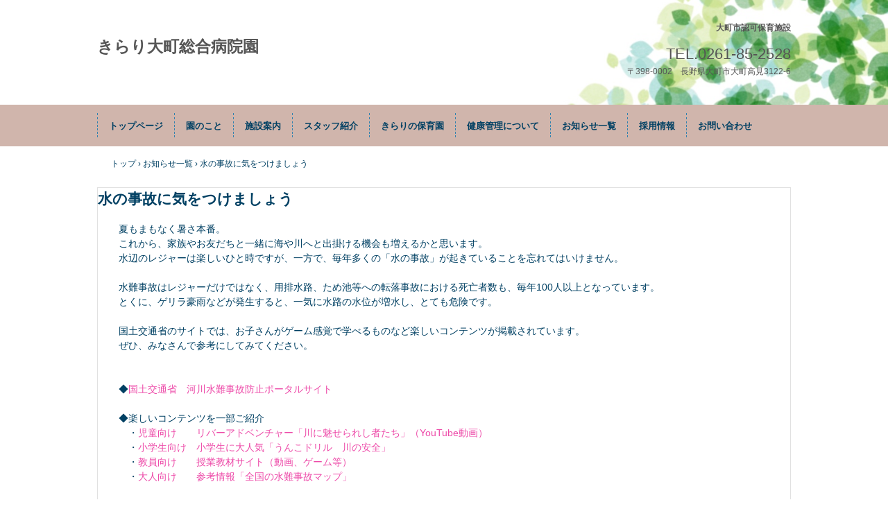

--- FILE ---
content_type: text/html
request_url: http://omachi.hoiku-kirari.com/posts/news26.html
body_size: 7587
content:
<!DOCTYPE html>
<html lang="ja">
<head>
<meta charset="UTF-8">
<meta name="viewport" content="width=device-width, initial-scale=1">
<title>水の事故に気をつけましょう | きらり大町総合病院園</title><!--[if lt IE 9]>
<script src="html5.js" type="text/javascript"></script>
<![endif]-->
<link rel="stylesheet" type="text/css" href="../style.css"></head>
<body class="basic2" id="hpb-sp-20-10017-35">
<div id="page" class="site">
<header id="masthead" class="site-header sp-part-top sp-header2" role="banner">
<div id="masthead-inner" class="sp-part-top sp-header-inner">
<div id="sp-site-branding2-1" class="sp-part-top sp-site-branding2">
<h1 class="site-title sp-part-top sp-site-title" id=""><a href="../index.html">きらり大町総合病院園</a></h1>
<h2 class="site-description sp-part-top sp-catchphrase" id="">大町市認可保育施設</h2>
<div class="extra sp-part-top sp-site-branding-extra" id="sp-site-branding-extra-1">
<p class="tel paragraph">TEL.0261-85-2528</p>
<p class="address paragraph">〒398-0002　長野県大町市大町高見3122-6</p>
<p class="address paragraph"> </p></div></div></div></header>
<div id="main" class="site-main sp-part-top sp-main">
<div id="contenthead" class="sp-part-top sp-content-header">
<nav id="sp-site-navigation-1" class="navigation-main button-menu sp-part-top sp-site-navigation horizontal" role="navigation">
<h1 class="menu-toggle">メニュー</h1>
<div class="screen-reader-text skip-link"><a title="コンテンツへスキップ" href="#content">コンテンツへスキップ</a></div>
<ul id="menu-mainnav">
  <li class="menu-item"><a href="../index.html">トップページ</a>
  <li class="menu-item"><a href="../policy1.html">園のこと</a>
  <li class="menu-item"><a href="../facilities.html">施設案内</a>
  <li class="menu-item"><a href="../event.html">スタッフ紹介</a>
  <li class="menu-item"><a href="../contact.html">きらりの保育園</a>
  <li class="menu-item"><a href="../faq.html">健康管理について</a>
  <li class="menu-item"><a href="news_archive.html">お知らせ一覧</a>
  <li class="menu-item"><a href="../recruit.html">採用情報</a>
  <li class="menu-item"><a href="../custom.html">お問い合わせ</a></ul></nav>
<div id="breadcrumb-list" itemscope="" itemtype="http://schema.org/BreadcrumbList" class="sp-part-top sp-bread-crumb">
<div itemprop="itemListElement" itemscope="" itemtype="http://schema.org/ListItem"><a itemprop="item" href="../index.html"><span itemprop="name">トップ</span></a>
<meta itemprop="position" content="1"></div>
<div>›</div>
<div itemprop="itemListElement" itemscope="" itemtype="http://schema.org/ListItem"><a href="news_archive.html" itemprop="item"><span itemprop="name">お知らせ一覧</span></a>
<meta itemprop="position" content="2"></div>
<div>›</div>
<div itemprop="itemListElement" itemscope="" itemtype="http://schema.org/ListItem"><span itemprop="name">水の事故に気をつけましょう</span>
<meta itemprop="position" content="3"></div></div></div>
<div id="main-inner">
<div id="primary" class="content-area">
<div id="content" class="site-content sp-part-top sp-content page-news26" role="main">
<div id="sp-wp-post-list-30" class="hpb-viewtype-full hpb-posttype-news sp-part-top sp-wp-post-list">
<article>
<header class="entry-header">
<h1 class="entry-title">水の事故に気をつけましょう</h1></header>
<div class="entry-content sp-part-top sp-entry-content" id="sp-wp-post-list-30">
<p class="paragraph">夏もまもなく暑さ本番。<br>
これから、家族やお友だちと一緒に海や川へと出掛ける機会も増えるかと思います。<br>
水辺のレジャーは楽しいひと時ですが、一方で、毎年多くの「水の事故」が起きていることを忘れてはいけません。<br><br>
水難事故はレジャーだけではなく、⽤排⽔路、ため池等への転落事故における死亡者数も、毎年100⼈以上となっています。<br>
とくに、ゲリラ豪⾬などが発⽣すると、⼀気に⽔路の⽔位が増⽔し、とても危険です。<br><br>
国土交通省のサイトでは、お子さんがゲーム感覚で学べるものなど楽しいコンテンツが掲載されています。<br>
ぜひ、みなさんで参考にしてみてください。<br><br><br>
◆<a href="https://www.mlit.go.jp/river/kankyo/play/anzenriyou.html"><span class="character" style="color : #ed49a8;">国土交通省　河川水難事故防止ポータルサイト</span></a><br>
　　<br>
◆楽しいコンテンツを一部ご紹介<br>
　・<a href="https://www.youtube.com/watch?v=IrIkZCm11l0"><span class="character" style="color : #ed49a8;">児童向け　　リバーアドベンチャー「川に魅せられし者たち」（YouTube動画）</span></a><br>
　・<a href="../img/file43.pdf"><span class="character" style="color : #ed49a8;">小学生向け　小学生に大人気「うんこドリル　川の安全」</span></a><br>
　・<a href="https://www.mlit.go.jp/river/kankyo/play/searchB.html"><span class="character" style="color : #ed49a8;">教員向け　　授業教材サイト（動画、ゲーム等）</span></a><br>
　・<a href="https://www.kasen.or.jp/mizube/tabid118.html"><span class="character" style="color : #ed49a8;">大人向け　　参考情報「全国の水難事故マップ」</span></a><br><br>
◆<a href="https://www.inakajin.or.jp/works/support/land/poster"><span class="character" style="color : #ed49a8;">全国土地改良事業連合会　農業用水利施設の安全対策啓発ポスター</span></a><br>
　　</p></div>
<footer class="entry-meta"><span class="date">2024年07月18日</span></footer></article></div></div></div></div></div>
<footer id="colophon" class="site-footer sp-part-top sp-footer2" role="contentinfo">
<div id="colophon-inner" class="sp-part-top sp-footer-inner">
<nav id="sp-site-navigation-2" class="navigation-main button-menu sp-part-top sp-site-navigation horizontal" role="navigation">
<h1 class="menu-toggle">メニュー</h1>
<div class="screen-reader-text skip-link"><a title="コンテンツへスキップ" href="#content">コンテンツへスキップ</a></div>
<ul id="menu-mainnav">
  <li class="menu-item"><a href="../index.html">トップページ</a>
  <li class="menu-item"><a href="../policy1.html">園のこと</a>
  <li class="menu-item"><a href="../facilities.html">施設案内</a>
  <li class="menu-item"><a href="../event.html">スタッフ紹介</a>
  <li class="menu-item"><a href="../contact.html">きらりの保育園</a>
  <li class="menu-item"><a href="../faq.html">健康管理について</a>
  <li class="menu-item"><a href="news_archive.html">お知らせ一覧</a>
  <li class="menu-item"><a href="../recruit.html">採用情報</a>
  <li class="menu-item"><a href="../custom.html">お問い合わせ</a></ul></nav>
<nav id="sp-site-navigation-3" class="navigation-main sp-part-top sp-site-navigation minimal" role="navigation">
<h1 class="menu-toggle">メニュー</h1>
<div class="screen-reader-text skip-link"><a title="コンテンツへスキップ" href="#content">コンテンツへスキップ</a></div>
<ul id="menu-mainnav">
  <li class="menu-item"><a href="../custom.html">お問い合わせ</a>
  <li class="menu-item"><a href="../privacy.html">プライバシーポリシー</a></ul></nav></div></footer></div><script type="text/javascript" src="../navigation.js"></script></body></html>

--- FILE ---
content_type: text/css
request_url: http://omachi.hoiku-kirari.com/style.css
body_size: 158076
content:
#colophon{
  font-size : 1.3rem;
  background-color : #fffec1;
}

#content{
  min-height : 50px;
}

#contenthead {
}

#main-inner::after{
  clear : both;
  display : table;
  content : "";
}

#main::after{
  clear : both;
  display : table;
  content : "";
}

#masthead{
  background-image : url(img/11300661.jpg);
  background-repeat : repeat;
  background-position : left bottom;
  background-size : cover;
  margin-bottom : 0px;
}

#masthead-inner {
}

#page{
  font-size : 1.4rem;
}

*{
  box-sizing : border-box;
  
}

.hpb-viewtype-full > article::after{
  clear : both;
  display : table;
  content : "";
}

.hpb-viewtype-simple > article::after{
  clear : both;
  display : table;
  content : "";
}

.hpb-viewtype-thumbnail > article::after{
  clear : both;
  display : table;
  content : "";
}

.navigation-post::after{
  clear : both;
  display : table;
  content : "";
}

.screen-reader-text{
  display : none;
}

.searchform::after{
  clear : both;
  display : table;
  content : "";
}

.sp-block-container{
  padding-top : 0px;
  padding-left : 0px;
  padding-right : 0px;
  padding-bottom : 0px;
}

.sp-block-container > h1{
  font-size : 2.4rem;
}

.sp-block-container > h2{
  font-size : 1.8rem;
}

.sp-block-container > h3{
  font-size : 1.5rem;
}

.sp-block-container > h4{
  font-size : 1.4rem;
}

.sp-block-container > h5{
  font-size : 1.3rem;
}

.sp-block-container > h6{
  font-size : 1.1rem;
}

.sp-block-container > hr{
  border-bottom-color : initial;
  color : #e2e2e2;
  margin-top : 25px;
  margin-left : 0px;
  margin-right : 0px;
  margin-bottom : 30px;
  border-top-width : 1px;
  border-left-width : medium;
  border-right-width : medium;
  border-bottom-width : medium;
  border-top-style : solid;
  border-left-style : none;
  border-right-style : none;
  border-bottom-style : none;
  border-top-color : #e2e2e2;
  border-left-color : initial;
  border-right-color : initial;
  border-bottom-color : initial;
  height : 1px;
}

.sp-block-container > p{
  font-size : 1.3rem;
  line-height : 1.5;
  text-align : justify;
  padding-left : 0.1em;
  padding-right : 0.1em;
  margin-top : 0.5em;
  margin-bottom : 1.5em;
  text-justify : inter-ideograph;
}

.sp-block-container > p.indent{
  padding-left : 1em;
}

.sp-block-container > p.large{
  font-size : 1.2em;
}

.sp-bread-crumb div{
  padding-bottom : 10px;
  margin-top : 10px;
  margin-right : 10px;
  width : auto;
  display : inline-block;
}

.sp-button{
  width : 122px;
}

.sp-button a{
  text-decoration : none;
  text-align : center;
  padding-top : 6px;
  padding-left : 0px;
  padding-right : 0px;
  padding-bottom : 6px;
  border-top-width : 1px;
  border-left-width : 1px;
  border-right-width : 1px;
  border-bottom-width : 1px;
  border-top-style : solid;
  border-left-style : solid;
  border-right-style : solid;
  border-bottom-style : solid;
  border-top-color : #f0f0f0;
  border-left-color : #f0f0f0;
  border-right-color : #f0f0f0;
  border-bottom-color : #f0f0f0;
  border-top-left-radius : 5px 5px;
  border-top-right-radius : 5px 5px;
  border-bottom-right-radius : 5px 5px;
  border-bottom-left-radius : 5px 5px;
  height : 100%;
  display : block;
  box-sizing : border-box;
}

.sp-button a:hover{
  border-top-width : 1px;
  border-left-width : 1px;
  border-right-width : 1px;
  border-bottom-width : 1px;
  border-top-style : solid;
  border-left-style : solid;
  border-right-style : solid;
  border-bottom-style : solid;
  border-top-color : #d8d8d8;
  border-left-color : #d8d8d8;
  border-right-color : #d8d8d8;
  border-bottom-color : #d8d8d8;
}

.sp-column.accordion > .column-label h3::after{
  border-top-width : 5px;
  border-left-width : 6px;
  border-right-width : 6px;
  border-top-style : solid;
  border-left-style : solid;
  border-right-style : solid;
  border-top-color : rgba(255, 255, 255, 0.45);
  border-left-color : transparent;
  border-right-color : transparent;
  width : 0px;
  height : 0px;
  display : block;
  position : absolute;
  top : 0.5em;
  right : 0px;
  content : "";
}

.sp-column.toggled-on > .column-label h3::after{
  display : none;
}

.sp-column.toggled-on > .column-label h3::before{
  border-left-width : 6px;
  border-right-width : 6px;
  border-bottom-width : 5px;
  border-left-style : solid;
  border-right-style : solid;
  border-bottom-style : solid;
  border-left-color : transparent;
  border-right-color : transparent;
  border-bottom-color : rgba(255, 255, 255, 0.45);
  width : 0px;
  height : 0px;
  display : block;
  position : absolute;
  top : 0.5em;
  right : 0px;
  content : "";
}

.sp-column > .column-body{
  padding-top : 5px;
  padding-left : 5px;
  padding-right : 5px;
  padding-bottom : 5px;
}

.sp-definition-list > dd{
  margin-left : 94px;
  margin-bottom : 25px;
}

.sp-definition-list > dt{
  padding-top : 5px;
  padding-left : 25px;
  padding-right : 0px;
  padding-bottom : 5px;
  margin-bottom : 10px;
}

.sp-form input{
  font-size : 1.4rem;
  font-family : "ヒラギノ角ゴ Pro W3", "Hiragino Kaku Gothic Pro", "メイリオ", Meiryo, Osaka, "ＭＳ Ｐゴシック", "MS PGothic", Arial, sans-serif;
}

.sp-form input[type="date"]{
  padding-top : 5px;
  padding-left : 5px;
  padding-right : 5px;
  padding-bottom : 5px;
  width : 90%;
}

.sp-form input[type="radio"]{
  vertical-align : middle;
  width : 20px;
}

.sp-form input[type="submit"]{
  font-size : 1.4rem;
  color : #555555;
  background-color : #dcdada;
  padding-top : 5px;
  padding-left : 8px;
  padding-right : 8px;
  padding-bottom : 5px;
  margin-top : 15px;
  width : auto;
  min-width : 100px;
  float : right;
  position : relative;
  cursor : pointer;
}

.sp-form input[type="text"]{
  padding-top : 5px;
  padding-left : 5px;
  padding-right : 5px;
  padding-bottom : 5px;
  width : 90%;
}

.sp-form table{
  border-top-width : 1px;
  border-left-width : 1px;
  border-top-style : solid;
  border-left-style : solid;
  border-top-color : #000000;
  border-left-color : #000000;
  width : 100%;
  border-collapse : collapse;
  border-spacing : 0px 0px;
}

.sp-form td{
  color : #000000;
  background-color : #ffffff;
  padding-top : 5px;
  padding-left : 18px;
  padding-right : 18px;
  padding-bottom : 5px;
  border-right-width : 1px;
  border-bottom-width : 1px;
  border-right-style : solid;
  border-bottom-style : solid;
  border-right-color : #000000;
  border-bottom-color : #000000;
  width : auto;
}

.sp-form textarea{
  font-size : 1.4rem;
  font-family : "ヒラギノ角ゴ Pro W3", "Hiragino Kaku Gothic Pro", "メイリオ", Meiryo, Osaka, "ＭＳ Ｐゴシック", "MS PGothic", Arial, sans-serif;
  padding-top : 5px;
  padding-left : 5px;
  padding-right : 5px;
  padding-bottom : 5px;
  width : 90%;
  height : 150px;
}

.sp-form th{
  font-weight : normal;
  color : #000000;
  background-color : #f4f4f4;
  text-align : left;
  padding-top : 5px;
  padding-left : 18px;
  padding-right : 18px;
  padding-bottom : 5px;
  border-right-width : 1px;
  border-bottom-width : 1px;
  border-right-style : solid;
  border-bottom-style : solid;
  border-right-color : #000000;
  border-bottom-color : #000000;
  width : auto;
  min-width : 50px;
}

.sp-google-map{
  max-width : 100%;
  word-wrap : normal;
}

.sp-google-map img{
  max-width : none !important;
}

.sp-item-gallery.grid > ul > li{
  overflow : hidden;
}

.sp-item-gallery.masonry > ul > li{
  height : auto !important;
}

.sp-item-gallery > ul > li > div img.item-gallery-thumbnail{
  max-width : 100%;
}

.sp-list{
  padding-right : 1em;
  margin-bottom : 1.5em;
  list-style-position : inside;
}

.sp-list > li{
  text-align : justify;
  padding-top : 6px;
  padding-bottom : 6px;
  margin-top : 0px;
  margin-left : 0px;
  margin-right : 0px;
  margin-bottom : 0px;
  text-justify : inter-ideograph;
}

.sp-page-title > h1{
  font-size : 1.8rem;
  font-weight : bold;
}

.sp-part-top{
  display : block;
  position : relative;
  box-sizing : border-box;
}

.sp-part-top:not(table)::after{
  clear : both;
  display : table;
  content : "";
}

.sp-site-branding2 .site-description{
  font-size : 1rem;
  font-weight : normal;
  color : #929292;
}

.sp-site-navigation{
  color : black;
  background-color : white;
}

.sp-site-navigation .menu-toggle{
  display : none;
  cursor : pointer;
}

.sp-site-navigation.vertical{
  font-size : 1.3rem;
  border-top-width : 1px;
  border-bottom-width : 1px;
  border-top-style : solid;
  border-bottom-style : solid;
  border-top-color : #d2c9b8;
  border-bottom-color : #d2c9b8;
  width : 100%;
}

.sp-site-navigation.vertical ul{
  line-height : 30px;
  padding-top : 0px;
  padding-left : 0px;
  padding-right : 0px;
  padding-bottom : 0px;
  margin-top : 0px;
  margin-left : 0px;
  margin-right : 0px;
  margin-bottom : 0px;
  list-style-type : none;
  list-style-position : outside;
}

.sp-site-navigation.vertical ul li.current-menu-ancestor > a{
  color : #ffffff;
  background-color : rgba(0, 0, 0, 0.3);
}

.sp-site-navigation.vertical ul li.current-menu-item > a{
  color : #ffffff;
  background-color : rgba(0, 0, 0, 0.3);
}

.sp-site-navigation.vertical ul li.current_page_ancestor > a{
  color : #ffffff;
  background-color : rgba(0, 0, 0, 0.3);
}

.sp-site-navigation.vertical ul li.current_page_item > a{
  color : #ffffff;
  background-color : rgba(0, 0, 0, 0.3);
}

.sp-site-navigation.vertical ul li > a{
  text-decoration : none;
  padding-top : 10px;
  padding-left : 20px;
  padding-right : 20px;
  padding-bottom : 10px;
  display : block;
}

.sp-site-navigation.vertical ul li > a:active{
  color : #ffffff;
  background-color : rgba(0, 0, 0, 0.3);
}

.sp-site-navigation.vertical ul li > a:hover{
  color : #ffffff;
  background-color : rgba(0, 0, 0, 0.3);
}

.sp-site-navigation.vertical ul ul li > a{
  padding-top : 10px;
  padding-left : 40px;
  padding-right : 40px;
  padding-bottom : 10px;
}

.sp-site-navigation.vertical > ul{
  margin-top : 0px;
  margin-left : auto;
  margin-right : auto;
  margin-bottom : 0px;
  width : 100%;
}

.sp-site-navigation.vertical > ul > li{
  padding-top : 0px;
  padding-left : 0px;
  padding-right : 0px;
  padding-bottom : 0px;
  width : 100%;
}

.sp-site-navigation.vertical > ul > li:hover > ul{
  display : block;
}

.sp-table{
  margin-top : 5px;
  margin-left : auto;
  margin-right : auto;
  margin-bottom : 5px;
  border-top-width : 1px;
  border-left-width : 1px;
  border-top-style : solid;
  border-left-style : solid;
  border-top-color : #d8d8d8;
  border-left-color : #d8d8d8;
  width : 100%;
  display : table;
  border-collapse : collapse;
}

.sp-table > * > tr > td{
  padding-top : 5px;
  padding-left : 8px;
  padding-right : 8px;
  padding-bottom : 5px;
  border-right-width : 1px;
  border-bottom-width : 1px;
  border-right-style : solid;
  border-bottom-style : solid;
  border-right-color : #d8d8d8;
  border-bottom-color : #d8d8d8;
}

.sp-table > * > tr > th{
  padding-top : 5px;
  padding-left : 8px;
  padding-right : 8px;
  padding-bottom : 5px;
  border-right-width : 1px;
  border-bottom-width : 1px;
  border-right-style : solid;
  border-bottom-style : solid;
  border-right-color : #d8d8d8;
  border-bottom-color : #d8d8d8;
}

.sp-table > * > tr > th.col-title{
  background-color : rgba(0, 0, 0, 0.0625);
}

.sp-table > * > tr > th.row-title{
  background-color : rgba(0, 0, 0, 0.0625);
}

.sp-wp-post-list{
  padding-top : 0px;
  padding-left : 0px;
  padding-right : 0px;
  padding-bottom : 0px;
  margin-top : 2em;
  margin-left : 0px;
  margin-right : 0px;
  margin-bottom : 2em;
}

.sp-wp-post-list .navigation-post{
  margin-top : 0.67em;
}

.sp-wp-post-list .navigation-post .nav-next{
  margin-right : 10px;
  float : right;
}

.sp-wp-post-list .navigation-post .nav-previous{
  margin-left : 10px;
  float : left;
}

.sp-wp-post-list .navigation-post::after{
  clear : both;
  display : table;
  content : "";
}

.sp-wp-post-list .navigation-post > h1{
  display : none;
}

.sp-wp-post-list > article{
  margin-top : 0.67em;
  margin-left : 0px;
  margin-right : 0px;
  margin-bottom : 0.67em;
}

.sp-wp-post-list > h3{
  background-color : #f4f4f4;
  background-image : none;
  background-repeat : repeat;
  background-attachment : scroll;
  background-position : 0% 0%;
  background-clip : border-box;
  background-origin : padding-box;
  background-size : auto auto;
}

a{
  color : #004063;
  text-decoration : none;
  outline-width : medium;
  outline-style : none;
  outline-color : black;
}

a:hover{
  text-decoration : underline;
}

article{
  display : block;
}

aside{
  display : block;
}

body{
  font-size : 1.3rem;
  font-family : "ヒラギノ角ゴ Pro W3", "Hiragino Kaku Gothic Pro", "メイリオ", Meiryo, Osaka, "ＭＳ Ｐゴシック", "MS PGothic", Arial, sans-serif;
  line-height : 1.5;
  color : #004063;
  background-color : transparent;
  text-align : left;
  padding-top : 0px;
  padding-left : 0px;
  padding-right : 0px;
  padding-bottom : 0px;
  margin-top : 0px;
  margin-left : 0px;
  margin-right : 0px;
  margin-bottom : 0px;
  word-wrap : break-word;
}

details{
  display : block;
}

dl{
  margin-top : 0px;
  box-sizing : border-box;
}

figcaption{
  display : block;
}

figure{
  display : block;
}

footer{
  display : block;
}

h1{
  margin-top : 0px;
  box-sizing : border-box;
}

h2{
  margin-top : 0px;
  box-sizing : border-box;
}

h3{
  margin-top : 0px;
  box-sizing : border-box;
}

h4{
  margin-top : 0px;
  box-sizing : border-box;
}

h5{
  margin-top : 0px;
  box-sizing : border-box;
}

h6{
  margin-top : 0px;
  box-sizing : border-box;
}

header{
  display : block;
}

hgroup{
  display : block;
}

html{
  font-size : 62.5%;
}

main{
  display : block;
}

nav{
  display : block;
  box-sizing : border-box;
}

ol{
  margin-top : 0px;
  box-sizing : border-box;
}

p{
  margin-top : 0px;
  box-sizing : border-box;
}

section{
  display : block;
}

summary{
  display : block;
}

table{
  margin-top : 0px;
  box-sizing : border-box;
}

ul{
  margin-top : 0px;
  margin-left : 0px;
  margin-right : 0px;
  margin-bottom : 0px;
  box-sizing : border-box;
}

@media not screen, screen and (min-width: 569px) {

  #colophon-inner{
    margin-top : 0px;
    margin-left : auto;
    margin-right : auto;
    margin-bottom : 0px;
    width : 1000px;
    box-sizing : content-box;
  }

  #content{
    min-height : 50px;
  }

  #main{
    background-color : #ffffff;
    margin-top : 0px;
    margin-left : auto;
    margin-right : auto;
    margin-bottom : 0px;
    width : 1000px;
    box-sizing : content-box;
  }

  #main-inner{
    float : left;
  }

  #main-inner #contenthead > nav{
    padding-left : 0px;
    padding-right : 0px;
    margin-left : 0px;
    margin-right : 0px;
  }

  #masthead{
    padding-top : 30px;
    padding-bottom : 21px;
    margin-bottom : 0px;
  }

  #masthead-inner{
    margin-top : 0px;
    margin-left : auto;
    margin-right : auto;
    margin-bottom : 0px;
    width : 1000px;
    box-sizing : content-box;
  }

  #page{
    margin-top : 0px;
    margin-left : auto;
    margin-right : auto;
    margin-bottom : 0px;
    overflow : hidden;
  }

  #primary{
    float : right;
  }

  .home #contenthead{
    margin-bottom : 30px;
  }

  .sp-google-map{
    width : 400px;
    min-height : 300px;
  }

  .sp-site-branding2{
    padding-top : 20px;
  }

  .sp-site-branding2 .extra{
    width : 50%;
    position : absolute;
    bottom : 0px;
    right : 0px;
  }

  .sp-site-branding2 .extra > p{
    font-size : 1.3rem;
    color : #929292;
    text-align : right;
    padding-top : 0px;
    padding-left : 0px;
    padding-right : 0px;
    padding-bottom : 0px;
    margin-top : 0px;
    margin-left : 0px;
    margin-right : 0px;
    margin-bottom : 0px;
  }

  .sp-site-branding2 .extra > p.indent{
    padding-left : 1em;
  }

  .sp-site-branding2 .extra > p.large{
    font-size : 1.5rem;
  }

  .sp-site-branding2 .site-description{
    text-align : right;
    width : 100%;
    height : auto;
    position : absolute;
    top : 15px;
  }

  .sp-site-branding2 .site-title{
    margin-top : 0px;
    margin-left : 0px;
    margin-right : 0px;
    margin-bottom : 0px;
    height : 66px;
    float : left;
  }

  .sp-site-branding2 .site-title a{
    height : 100%;
    display : block;
  }

  .sp-site-navigation.horizontal ul{
    padding-top : 0px;
    padding-left : 0px;
    padding-right : 0px;
    padding-bottom : 0px;
    margin-top : 0px;
    margin-left : 0px;
    margin-right : 0px;
    margin-bottom : 0px;
    list-style-type : none;
    list-style-position : outside;
  }

  .sp-site-navigation.horizontal ul li.current-menu-ancestor > a{
    color : #ffffff;
    background-color : rgba(0, 0, 0, 0.3);
  }

  .sp-site-navigation.horizontal ul li.current-menu-item > a{
    color : #ffffff;
    background-color : rgba(0, 0, 0, 0.3);
  }

  .sp-site-navigation.horizontal ul li.current_page_ancestor > a{
    color : #ffffff;
    background-color : rgba(0, 0, 0, 0.3);
  }

  .sp-site-navigation.horizontal ul li.current_page_item > a{
    color : #ffffff;
    background-color : rgba(0, 0, 0, 0.3);
  }

  .sp-site-navigation.horizontal ul li > a{
    text-decoration : none;
  }

  .sp-site-navigation.horizontal ul li > a:active{
    color : #ffffff;
    background-color : rgba(0, 0, 0, 0.3);
  }

  .sp-site-navigation.horizontal ul li > a:hover{
    color : #ffffff;
    background-color : rgba(0, 0, 0, 0.3);
  }

  .sp-site-navigation.horizontal ul ul{
    border-bottom-color : initial;
    background-color : #ffffff;
    border-top-width : 1px;
    border-left-width : 1px;
    border-right-width : 1px;
    border-bottom-width : medium;
    border-top-style : solid;
    border-left-style : solid;
    border-right-style : solid;
    border-bottom-style : none;
    border-top-color : #3c3f53;
    border-left-color : #3c3f53;
    border-right-color : #3c3f53;
    border-bottom-color : initial;
    width : auto;
    min-width : 150px;
    display : none;
    position : absolute;
    top : 100%;
    left : 0px;
    z-index : 9999;
  }

  .sp-site-navigation.horizontal ul ul li{
    border-bottom-width : 1px;
    border-bottom-style : solid;
    border-bottom-color : #3c3f53;
    width : 100%;
    white-space : nowrap;
  }

  .sp-site-navigation.horizontal ul ul li > a{
    padding-top : 5px;
    padding-left : 1em;
    padding-right : 1em;
    padding-bottom : 5px;
    display : block;
  }

  .sp-site-navigation.horizontal > ul::after{
    clear : both;
    display : table;
    content : "";
  }

  .sp-site-navigation.horizontal > ul > li{
    float : left;
    position : relative;
  }

  .sp-site-navigation.horizontal > ul > li:hover{
    position : relative;
  }

  .sp-site-navigation.horizontal > ul > li:hover > ul{
    display : block;
  }

  .sp-site-navigation.horizontal > ul > li > a{
    padding-top : 0.5em;
    padding-left : 2em;
    padding-right : 2em;
    padding-bottom : 0.5em;
    display : block;
  }

  .sp-site-navigation.minimal{
    text-align : center;
    margin-top : 0px;
    margin-left : auto;
    margin-right : auto;
    margin-bottom : 20px;
  }

  .sp-site-navigation.minimal ul{
    padding-top : 0px;
    padding-left : 0px;
    padding-right : 0px;
    padding-bottom : 0px;
    margin-top : 0px;
    margin-left : 0px;
    margin-right : 0px;
    margin-bottom : 0px;
    list-style-type : none;
    list-style-position : outside;
  }

  .sp-site-navigation.minimal ul li:last-child{
    margin-right : 0px;
  }

  .sp-site-navigation.minimal ul li > a:active{
    text-decoration : underline;
  }

  .sp-site-navigation.minimal ul li > a:hover{
    text-decoration : underline;
  }

  .sp-site-navigation.minimal > ul li{
    margin-right : 10px;
    display : inline;
  }

  .sp-site-navigation.minimal > ul ul{
    margin-left : 10px;
    display : inline;
  }

  .sp-yahoo-map{
    width : 400px;
    min-height : 300px;
  }

  body{
    min-width : 1000px;
  }
}

@media not screen, screen and (min-width: 569px) {

  #content{
    width : 1000px;
  }

  #contenthead{
    width : 1000px;
  }
}

@media screen and (max-width: 568px) {

  #content{
    padding-left : 10px;
    padding-right : 10px;
    min-height : 50px;
  }

  #masthead{
    padding-top : 30px;
    padding-bottom : 25px;
    margin-bottom : 0px;
  }

  *{
    box-sizing : border-box;
  }

  .home #contenthead{
    margin-bottom : 20px;
  }

  .sp-block-container{
    padding-top : 0px;
    padding-left : 5px;
    padding-right : 5px;
    padding-bottom : 0px;
  }

  .sp-bread-crumb{
    padding-left : 10px;
    padding-right : 10px;
  }

  .sp-definition-list > dd{
    margin-left : 20px;
  }

  .sp-form input{
    width : 90%;
  }

  .sp-form input[type="submit"] {
  }

  .sp-form table{
    border-top-width : 1px;
    border-top-style : solid;
    border-top-color : #d8d8d8;
  }

  .sp-form td{
    width : auto;
    display : block;
  }

  .sp-form textarea{
    width : 90%;
  }

  .sp-form th{
    width : auto;
    display : block;
  }

  .sp-google-map{
    width : 100%;
    min-height : 300px;
  }

  .sp-image{
    max-width : 100%;
    height : auto;
  }

  .sp-sidebar{
    padding-left : 10px;
    padding-right : 10px;
  }

  .sp-site-branding2 .extra{
    padding-top : 5px;
  }

  .sp-site-branding2 .extra > p{
    font-size : 1rem;
    color : #929292;
    text-align : left;
    padding-top : 0px;
    padding-left : 10px;
    padding-right : 10px;
    padding-bottom : 0px;
    margin-top : 0px;
    margin-left : 0px;
    margin-right : 0px;
    margin-bottom : 0px;
    width : 100%;
  }

  .sp-site-branding2 .site-description{
    text-align : center;
  }

  .sp-site-branding2 .site-title{
    text-align : center;
  }

  .sp-site-navigation .menu-toggle{
    background-color : rgba(0, 0, 0, 0.3);
    padding-top : 10px;
    padding-left : 10px;
    padding-right : 10px;
    padding-bottom : 10px;
    margin-top : 0px;
    margin-left : 0px;
    margin-right : 0px;
    margin-bottom : 0px;
    cursor : pointer;
  }

  .sp-site-navigation ul{
    list-style-type : none;
    list-style-position : outside;
  }

  .sp-site-navigation.button-menu .menu-toggle{
    display : block;
  }

  .sp-site-navigation.button-menu ul ul{
    display : block;
  }

  .sp-site-navigation.button-menu ul.toggled-on{
    display : block;
  }

  .sp-site-navigation.button-menu > ul{
    display : none;
  }

  .sp-site-navigation.horizontal{
    padding-top : 0px;
    margin-top : 10px;
    position : relative;
  }

  .sp-site-navigation.horizontal ul{
    background-color : #ffffff;
    padding-top : 0px;
    padding-left : 0px;
    padding-right : 0px;
    padding-bottom : 0px;
    width : auto;
    height : auto;
  }

  .sp-site-navigation.horizontal ul li{
    padding-left : 0px;
    border-left-width : 0px;
    width : auto;
    float : none;
  }

  .sp-site-navigation.horizontal ul li.current-menu-ancestor > a{
    color : #ffffff;
    background-color : rgba(0, 0, 0, 0.3);
  }

  .sp-site-navigation.horizontal ul li.current-menu-item > a{
    color : #ffffff;
    background-color : rgba(0, 0, 0, 0.3);
  }

  .sp-site-navigation.horizontal ul li.current_page_ancestor > a{
    color : #ffffff;
    background-color : rgba(0, 0, 0, 0.3);
  }

  .sp-site-navigation.horizontal ul li.current_page_item > a{
    color : #ffffff;
    background-color : rgba(0, 0, 0, 0.3);
  }

  .sp-site-navigation.horizontal ul li > a{
    line-height : 24px;
    padding-top : 8px;
    padding-left : 25px;
    padding-right : 10px;
    padding-bottom : 7px;
    float : none;
    display : block;
  }

  .sp-site-navigation.horizontal ul li > a:active{
    color : #ffffff;
    background-color : rgba(0, 0, 0, 0.3);
  }

  .sp-site-navigation.horizontal ul li > a:hover{
    color : #ffffff;
    background-color : rgba(0, 0, 0, 0.3);
  }

  .sp-site-navigation.horizontal ul ul{
    border-bottom-color : initial;
    background-color : transparent;
    border-top-width : medium;
    border-left-width : medium;
    border-right-width : medium;
    border-bottom-width : medium;
    border-top-style : none;
    border-left-style : none;
    border-right-style : none;
    border-bottom-style : none;
    border-top-color : initial;
    border-left-color : initial;
    border-right-color : initial;
    border-bottom-color : initial;
    width : auto;
    min-width : 150px;
    display : block;
    position : relative;
    top : 100%;
    left : 0px;
    z-index : 9999;
  }

  .sp-site-navigation.horizontal ul ul li{
    border-bottom-color : initial;
    border-bottom-width : medium;
    border-bottom-style : none;
    border-bottom-color : initial;
  }

  .sp-site-navigation.horizontal ul ul li > a{
    border-bottom-color : initial;
    padding-top : 8px;
    padding-left : 50px;
    padding-right : 50px;
    padding-bottom : 8px;
    border-bottom-width : medium;
    border-bottom-style : none;
    border-bottom-color : initial;
  }

  .sp-site-navigation.minimal{
    text-align : center;
    margin-bottom : 20px;
  }

  .sp-site-navigation.minimal ul{
    padding-top : 0px;
    padding-left : 0px;
    padding-right : 0px;
    padding-bottom : 0px;
    margin-top : 0px;
    margin-left : 0px;
    margin-right : 0px;
    margin-bottom : 0px;
    list-style-type : none;
    list-style-position : outside;
  }

  .sp-site-navigation.minimal ul li{
    display : block;
  }

  .sp-site-navigation.minimal ul li > a{
    display : block;
  }

  .sp-site-navigation.minimal ul li > a:hover{
    text-decoration : underline;
  }

  .sp-table{
    display : block;
    overflow-x : auto;
  }

  .sp-yahoo-map{
    width : 100%;
    min-height : 300px;
  }

  embed{
    max-width : 100%;
  }
}

#sp-page-title-1, #sp-page-title-2, #sp-page-title-3, #sp-page-title-4, #sp-page-title-5, #sp-page-title-6, #sp-page-title-7, #sp-page-title-8, #sp-page-title-9{
  background-color : #faeeff;
  background-image : none;
  background-repeat : repeat;
  background-attachment : scroll;
  background-position : 0% 0%;
  background-clip : border-box;
  background-origin : padding-box;
  background-size : auto auto;
  padding-top : 0px;
  padding-left : 0px;
  padding-right : 0px;
  padding-bottom : 0px;
  margin-top : 0px;
  margin-left : 0px;
  margin-right : 0px;
  margin-bottom : 0px;
  width : 100%;
  height : auto;
  position : relative;
}

#sp-page-title-1::after, #sp-page-title-2::after, #sp-page-title-3::after, #sp-page-title-4::after, #sp-page-title-5::after, #sp-page-title-6::after, #sp-page-title-7::after, #sp-page-title-8::after, #sp-page-title-9::after{
  padding-top : 0px;
  padding-left : 0px;
  padding-right : 0px;
  padding-bottom : 0px;
  margin-top : 0px;
  margin-left : 0px;
  margin-right : 0px;
  margin-bottom : 0px;
  border-right-width : 13px;
  border-bottom-width : 13px;
  border-right-style : solid;
  border-bottom-style : solid;
  border-right-color : rgba(0, 0, 0, 0.2);
  border-bottom-color : rgba(0, 0, 0, 0.1);
  width : 0px;
  height : 0px;
  display : block;
  position : absolute;
  bottom : 0px;
  left : 0px;
  content : "";
}

#sp-page-title-1 > h1, #sp-page-title-2 > h1, #sp-page-title-3 > h1, #sp-page-title-4 > h1, #sp-page-title-5 > h1, #sp-page-title-6 > h1, #sp-page-title-7 > h1, #sp-page-title-8 > h1, #sp-page-title-9 > h1{
  font-size : 20px;
  color : #676767;
  padding-top : 20px;
  padding-left : 15px;
  padding-right : 15px;
  padding-bottom : 15px;
  margin-top : 0px;
  margin-left : 0px;
  margin-right : 0px;
  margin-bottom : 0px;
}

#sp-list-1, #sp-list-2, #sp-list-3, #sp-list-4{
  padding-top : 0px;
  padding-left : 13px;
  padding-right : 0px;
  padding-bottom : 0px;
  margin-top : 0px;
  margin-left : 0px;
  margin-right : 0px;
  margin-bottom : 18px;
  list-style-type : none;
  list-style-position : outside;
}

#sp-list-1 > li, #sp-list-2 > li, #sp-list-3 > li, #sp-list-4 > li{
  background-color : transparent;
  background-image : url(img/icon-arrow-02.png);
  background-repeat : no-repeat;
  background-attachment : scroll;
  background-position : left 0.5em;
  background-clip : border-box;
  background-origin : padding-box;
  background-size : auto auto;
  padding-top : 0px;
  padding-left : 10px;
  padding-right : 0px;
  padding-bottom : 0px;
}

#sp-list-1 > ul, #sp-list-2 > ul, #sp-list-3 > ul, #sp-list-4 > ul{
  margin-bottom : 0px;
}

#sp-button-11 > a, #sp-button-9 > a{
  font-size : 1.2rem;
  color : #ffffff;
  background-color : #ff71ad;
  text-decoration : none;
  text-align : center;
  padding-top : 8px;
  padding-left : 20px;
  padding-right : 20px;
  padding-bottom : 8px;
  margin-top : 15px;
  margin-right : 0px;
  margin-bottom : 0px;
  border-top-left-radius : 6px 6px;
  border-top-right-radius : 6px 6px;
  border-bottom-right-radius : 6px 6px;
  border-bottom-left-radius : 6px 6px;
}

#sp-definition-list-1{
  margin-top : 0px;
  margin-left : 0px;
  margin-right : 0px;
  margin-bottom : 19px;
}

#sp-definition-list-1 > dd{
  margin-top : 10px;
  margin-left : 40px;
  margin-right : 0px;
  margin-bottom : 0px;
}

#sp-definition-list-1 > dt{
  padding-left : 15px;
  margin-top : 25px;
  border-left-width : 5px;
  border-left-style : solid;
  border-left-color : #3182af;
}

#sp-definition-list-1 > dt:first-child{
  margin-top : 0px;
}

#sp-button-10 > a, #sp-button-12 > a, #sp-button-13 > a, #sp-button-14 > a, #sp-button-15 > a, #sp-button-16 > a{
  font-size : 1.2rem;
  color : #ffffff;
  background-color : #3182af;
  text-decoration : none;
  text-align : center;
  padding-top : 8px;
  padding-left : 20px;
  padding-right : 20px;
  padding-bottom : 8px;
  margin-top : 15px;
  margin-right : 0px;
  margin-bottom : 0px;
  border-top-left-radius : 6px 6px;
  border-top-right-radius : 6px 6px;
  border-bottom-right-radius : 6px 6px;
  border-bottom-left-radius : 6px 6px;
}

#sp-block-container-14 .large, #sp-block-container-16 .large, #sp-block-container-18 .large, #sp-block-container-20 .large, #sp-block-container-22 .large, #sp-block-container-24 .large{
  font-size : 1.2em;
}

#sp-block-container-14 .medium, #sp-block-container-16 .medium, #sp-block-container-18 .medium, #sp-block-container-20 .medium, #sp-block-container-22 .medium, #sp-block-container-24 .medium{
  font-size : 1em;
}

#sp-block-container-14 .small, #sp-block-container-16 .small, #sp-block-container-18 .small, #sp-block-container-20 .small, #sp-block-container-22 .small, #sp-block-container-24 .small{
  font-size : 0.9em;
}

#sp-block-container-14 .x-large, #sp-block-container-16 .x-large, #sp-block-container-18 .x-large, #sp-block-container-20 .x-large, #sp-block-container-22 .x-large, #sp-block-container-24 .x-large{
  font-size : 1.5em;
}

#sp-block-container-14 .x-small, #sp-block-container-16 .x-small, #sp-block-container-18 .x-small, #sp-block-container-20 .x-small, #sp-block-container-22 .x-small, #sp-block-container-24 .x-small{
  font-size : 0.8em;
}

#sp-block-container-14 .xx-large, #sp-block-container-16 .xx-large, #sp-block-container-18 .xx-large, #sp-block-container-20 .xx-large, #sp-block-container-22 .xx-large, #sp-block-container-24 .xx-large{
  font-size : 2em;
}

#sp-block-container-14 .xx-small, #sp-block-container-16 .xx-small, #sp-block-container-18 .xx-small, #sp-block-container-20 .xx-small, #sp-block-container-22 .xx-small, #sp-block-container-24 .xx-small{
  font-size : 0.7em;
}

#sp-block-container-14 em, #sp-block-container-16 em, #sp-block-container-18 em, #sp-block-container-20 em, #sp-block-container-22 em, #sp-block-container-24 em{
  font-style : oblique;
  color : #777777;
  border-bottom-width : 1px;
  border-bottom-style : solid;
  border-bottom-color : #777777;
}

#sp-block-container-14 h1, #sp-block-container-16 h1, #sp-block-container-18 h1, #sp-block-container-20 h1, #sp-block-container-22 h1, #sp-block-container-24 h1{
  color : #777777;
  border-bottom-width : 2px;
  border-bottom-style : solid;
  border-bottom-color : #777777;
}

#sp-block-container-14 h2, #sp-block-container-16 h2, #sp-block-container-18 h2, #sp-block-container-20 h2, #sp-block-container-22 h2, #sp-block-container-24 h2{
  color : #777777;
  border-bottom-width : 1px;
  border-bottom-style : dashed;
  border-bottom-color : #777777;
}

#sp-block-container-14 h3, #sp-block-container-16 h3, #sp-block-container-18 h3, #sp-block-container-20 h3, #sp-block-container-22 h3, #sp-block-container-24 h3{
  color : #777777;
  padding-top : 5px;
  padding-left : 10px;
  padding-right : 0px;
  padding-bottom : 5px;
  border-top-width : 2px;
  border-bottom-width : 1px;
  border-top-style : solid;
  border-bottom-style : dashed;
  border-top-color : #777777;
  border-bottom-color : #777777;
}

#sp-block-container-14 h4, #sp-block-container-16 h4, #sp-block-container-18 h4, #sp-block-container-20 h4, #sp-block-container-22 h4, #sp-block-container-24 h4{
  font-size : 1.3em;
  line-height : 1.2;
  color : #777777;
  text-align : left;
  padding-top : 5px;
  padding-left : 0px;
  padding-right : 0px;
  padding-bottom : 2px;
  margin-top : 0px;
  margin-left : 0px;
  margin-right : 0px;
  margin-bottom : 1em;
  border-bottom-width : 1px;
  border-bottom-style : dotted;
  border-bottom-color : #777777;
  clear : both;
}

#sp-block-container-14 h5, #sp-block-container-16 h5, #sp-block-container-18 h5, #sp-block-container-20 h5, #sp-block-container-22 h5, #sp-block-container-24 h5{
  font-size : 1.08em;
  line-height : 1.2;
  color : #777777;
  text-align : left;
  padding-top : 5px;
  padding-bottom : 5px;
  margin-top : 0px;
  margin-bottom : 1em;
  border-bottom-width : 1px;
  border-bottom-style : dotted;
  border-bottom-color : #777777;
  clear : both;
}

#sp-block-container-14 h6, #sp-block-container-16 h6, #sp-block-container-18 h6, #sp-block-container-20 h6, #sp-block-container-22 h6, #sp-block-container-24 h6{
  font-size : 1em;
  color : #777777;
}

#sp-block-container-14 p, #sp-block-container-16 p, #sp-block-container-18 p, #sp-block-container-20 p, #sp-block-container-22 p, #sp-block-container-24 p{
  line-height : 1.4;
  color : #777777;
  text-align : left;
  margin-top : 0.5em;
  margin-left : 1em;
  margin-right : 1em;
  margin-bottom : 0.5em;
}

#sp-block-container-14 p.indent, #sp-block-container-16 p.indent, #sp-block-container-18 p.indent, #sp-block-container-20 p.indent, #sp-block-container-22 p.indent, #sp-block-container-24 p.indent{
  padding-left : 15px;
}

#sp-block-container-14 strong, #sp-block-container-16 strong, #sp-block-container-18 strong, #sp-block-container-20 strong, #sp-block-container-22 strong, #sp-block-container-24 strong{
  font-weight : bold;
  color : #777777;
  border-bottom-width : 1px;
  border-bottom-style : solid;
  border-bottom-color : #777777;
}

#sp-block-container-11 > .large, #sp-block-container-3 > .large, #sp-block-container-5 > .large, #sp-block-container-7 > .large, #sp-block-container-9 > .large{
  font-size : 1.5em;
}

#sp-block-container-11 > .medium, #sp-block-container-3 > .medium, #sp-block-container-5 > .medium, #sp-block-container-7 > .medium, #sp-block-container-9 > .medium{
  font-size : 1em;
}

#sp-block-container-11 > .x-large, #sp-block-container-3 > .x-large, #sp-block-container-5 > .x-large, #sp-block-container-7 > .x-large, #sp-block-container-9 > .x-large{
  font-size : 2em;
}

#sp-block-container-11 > .x-small, #sp-block-container-3 > .x-small, #sp-block-container-5 > .x-small, #sp-block-container-7 > .x-small, #sp-block-container-9 > .x-small{
  font-size : 0.8em;
}

#sp-block-container-11 > .xx-large, #sp-block-container-3 > .xx-large, #sp-block-container-5 > .xx-large, #sp-block-container-7 > .xx-large, #sp-block-container-9 > .xx-large{
  font-size : 3em;
}

#sp-block-container-11 > .xx-small, #sp-block-container-3 > .xx-small, #sp-block-container-5 > .xx-small, #sp-block-container-7 > .xx-small, #sp-block-container-9 > .xx-small{
  font-size : 0.7em;
}

#sp-block-container-11 > a:link, #sp-block-container-3 > a:link, #sp-block-container-5 > a:link, #sp-block-container-7 > a:link, #sp-block-container-9 > a:link{
  color : #2761c6;
  text-decoration : underline;
}

#sp-block-container-11 > em, #sp-block-container-3 > em, #sp-block-container-5 > em, #sp-block-container-7 > em, #sp-block-container-9 > em{
  font-style : oblique;
  color : #2761c6;
}

#sp-block-container-11 > h1, #sp-block-container-3 > h1, #sp-block-container-5 > h1, #sp-block-container-7 > h1, #sp-block-container-9 > h1{
  color : #333333;
  background-color : #ffffff;
  background-image : none;
  background-repeat : repeat;
  background-attachment : scroll;
  background-position : 0% 0%;
  background-clip : border-box;
  background-origin : padding-box;
  background-size : auto auto;
  padding-top : 11px;
  padding-left : 21px;
  padding-right : 21px;
  padding-bottom : 11px;
  border-top-width : 3px;
  border-bottom-width : 1px;
  border-top-style : solid;
  border-bottom-style : dotted;
  border-top-color : #213860;
  border-bottom-color : #cccccc;
}

#sp-block-container-11 > h2, #sp-block-container-3 > h2, #sp-block-container-5 > h2, #sp-block-container-7 > h2, #sp-block-container-9 > h2{
  color : #333333;
  background-color : #ffffff;
  background-image : none;
  background-repeat : repeat;
  background-attachment : scroll;
  background-position : 0% 0%;
  background-clip : border-box;
  background-origin : padding-box;
  background-size : auto auto;
  padding-top : 11px;
  padding-left : 21px;
  padding-right : 10px;
  padding-bottom : 11px;
  border-top-width : 5px;
  border-bottom-width : 1px;
  border-top-style : double;
  border-bottom-style : dotted;
  border-top-color : #213860;
  border-bottom-color : #cccccc;
}

#sp-block-container-11 > h3, #sp-block-container-3 > h3, #sp-block-container-5 > h3, #sp-block-container-7 > h3, #sp-block-container-9 > h3{
  font-size : 1.3em;
  color : #333333;
  background-color : #ffffff;
  background-image : none;
  background-repeat : repeat;
  background-attachment : scroll;
  background-position : 0% 0%;
  background-clip : border-box;
  background-origin : padding-box;
  background-size : auto auto;
  padding-top : 7px;
  padding-left : 32px;
  padding-right : 10px;
  padding-bottom : 7px;
  border-top-width : 1px;
  border-bottom-width : 1px;
  border-top-style : solid;
  border-bottom-style : dotted;
  border-top-color : #213860;
  border-bottom-color : #cccccc;
  clear : both;
}

#sp-block-container-11 > h4, #sp-block-container-3 > h4, #sp-block-container-5 > h4, #sp-block-container-7 > h4, #sp-block-container-9 > h4{
  font-size : 1.2em;
  color : #333333;
  padding-top : 3px;
  padding-left : 10px;
  padding-right : 10px;
  padding-bottom : 3px;
  border-top-width : 3px;
  border-top-style : solid;
  border-top-color : #213860;
  clear : both;
}

#sp-block-container-11 > h5, #sp-block-container-3 > h5, #sp-block-container-5 > h5, #sp-block-container-7 > h5, #sp-block-container-9 > h5{
  font-size : 1em;
  color : #333333;
  background-color : #b4d6fa;
  background-image : none;
  background-repeat : repeat;
  background-attachment : scroll;
  background-position : 0% 0%;
  background-clip : border-box;
  background-origin : padding-box;
  background-size : auto auto;
  padding-top : 7px;
  padding-left : 32px;
  padding-right : 0px;
  padding-bottom : 7px;
  clear : both;
}

#sp-block-container-11 > h6, #sp-block-container-3 > h6, #sp-block-container-5 > h6, #sp-block-container-7 > h6, #sp-block-container-9 > h6{
  font-size : 1em;
  color : #333333;
  border-bottom-width : 1px;
  border-bottom-style : solid;
  border-bottom-color : #213860;
}

#sp-block-container-11 > p, #sp-block-container-3 > p, #sp-block-container-5 > p, #sp-block-container-7 > p, #sp-block-container-9 > p{
  line-height : 1.6;
  color : #333333;
  text-align : left;
  margin-top : 0.8em;
  margin-left : 0.1em;
  margin-right : 0.1em;
  margin-bottom : 0.8em;
}

#sp-block-container-11 > p.indent, #sp-block-container-3 > p.indent, #sp-block-container-5 > p.indent, #sp-block-container-7 > p.indent, #sp-block-container-9 > p.indent{
  padding-left : 15px;
}

#sp-block-container-11 > p.small, #sp-block-container-3 > p.small, #sp-block-container-5 > p.small, #sp-block-container-7 > p.small, #sp-block-container-9 > p.small{
  font-size : 0.9em;
}

#sp-block-container-11 > strong, #sp-block-container-3 > strong, #sp-block-container-5 > strong, #sp-block-container-7 > strong, #sp-block-container-9 > strong{
  font-weight : bold;
  color : #333333;
  border-bottom-width : 3px;
  border-bottom-style : solid;
  border-bottom-color : #b4d6fa;
}

#sp-block-container-10 > .large, #sp-block-container-13 > .large, #sp-block-container-15 > .large, #sp-block-container-17 > .large, #sp-block-container-19 > .large, #sp-block-container-2 > .large, #sp-block-container-21 > .large, #sp-block-container-23 > .large, #sp-block-container-4 > .large, #sp-block-container-6 > .large, #sp-block-container-8 > .large{
  font-size : 1.2em;
}

#sp-block-container-10 > .medium, #sp-block-container-13 > .medium, #sp-block-container-15 > .medium, #sp-block-container-17 > .medium, #sp-block-container-19 > .medium, #sp-block-container-2 > .medium, #sp-block-container-21 > .medium, #sp-block-container-23 > .medium, #sp-block-container-4 > .medium, #sp-block-container-6 > .medium, #sp-block-container-8 > .medium{
  font-size : 1em;
}

#sp-block-container-10 > .small, #sp-block-container-13 > .small, #sp-block-container-15 > .small, #sp-block-container-17 > .small, #sp-block-container-19 > .small, #sp-block-container-2 > .small, #sp-block-container-21 > .small, #sp-block-container-23 > .small, #sp-block-container-4 > .small, #sp-block-container-6 > .small, #sp-block-container-8 > .small{
  font-size : 0.9em;
}

#sp-block-container-10 > .x-large, #sp-block-container-13 > .x-large, #sp-block-container-15 > .x-large, #sp-block-container-17 > .x-large, #sp-block-container-19 > .x-large, #sp-block-container-2 > .x-large, #sp-block-container-21 > .x-large, #sp-block-container-23 > .x-large, #sp-block-container-4 > .x-large, #sp-block-container-6 > .x-large, #sp-block-container-8 > .x-large{
  font-size : 1.5em;
}

#sp-block-container-10 > .x-small, #sp-block-container-13 > .x-small, #sp-block-container-15 > .x-small, #sp-block-container-17 > .x-small, #sp-block-container-19 > .x-small, #sp-block-container-2 > .x-small, #sp-block-container-21 > .x-small, #sp-block-container-23 > .x-small, #sp-block-container-4 > .x-small, #sp-block-container-6 > .x-small, #sp-block-container-8 > .x-small{
  font-size : 0.8em;
}

#sp-block-container-10 > .xx-large, #sp-block-container-13 > .xx-large, #sp-block-container-15 > .xx-large, #sp-block-container-17 > .xx-large, #sp-block-container-19 > .xx-large, #sp-block-container-2 > .xx-large, #sp-block-container-21 > .xx-large, #sp-block-container-23 > .xx-large, #sp-block-container-4 > .xx-large, #sp-block-container-6 > .xx-large, #sp-block-container-8 > .xx-large{
  font-size : 2em;
}

#sp-block-container-10 > .xx-small, #sp-block-container-13 > .xx-small, #sp-block-container-15 > .xx-small, #sp-block-container-17 > .xx-small, #sp-block-container-19 > .xx-small, #sp-block-container-2 > .xx-small, #sp-block-container-21 > .xx-small, #sp-block-container-23 > .xx-small, #sp-block-container-4 > .xx-small, #sp-block-container-6 > .xx-small, #sp-block-container-8 > .xx-small{
  font-size : 0.7em;
}

#sp-block-container-10 > em, #sp-block-container-13 > em, #sp-block-container-15 > em, #sp-block-container-17 > em, #sp-block-container-19 > em, #sp-block-container-2 > em, #sp-block-container-21 > em, #sp-block-container-23 > em, #sp-block-container-4 > em, #sp-block-container-6 > em, #sp-block-container-8 > em{
  font-style : oblique;
  color : #f09654;
}

#sp-block-container-10 > h1, #sp-block-container-13 > h1, #sp-block-container-15 > h1, #sp-block-container-17 > h1, #sp-block-container-19 > h1, #sp-block-container-2 > h1, #sp-block-container-21 > h1, #sp-block-container-23 > h1, #sp-block-container-4 > h1, #sp-block-container-6 > h1, #sp-block-container-8 > h1{
  color : #515151;
  border-bottom-width : 3px;
  border-bottom-style : solid;
  border-bottom-color : #f09654;
}

#sp-block-container-10 > h2, #sp-block-container-13 > h2, #sp-block-container-15 > h2, #sp-block-container-17 > h2, #sp-block-container-19 > h2, #sp-block-container-2 > h2, #sp-block-container-21 > h2, #sp-block-container-23 > h2, #sp-block-container-4 > h2, #sp-block-container-6 > h2, #sp-block-container-8 > h2{
  color : #515151;
  border-bottom-width : 3px;
  border-bottom-style : dotted;
  border-bottom-color : #f09654;
}

#sp-block-container-10 > h3, #sp-block-container-13 > h3, #sp-block-container-15 > h3, #sp-block-container-17 > h3, #sp-block-container-19 > h3, #sp-block-container-2 > h3, #sp-block-container-21 > h3, #sp-block-container-23 > h3, #sp-block-container-4 > h3, #sp-block-container-6 > h3, #sp-block-container-8 > h3{
  font-size : 1.3em;
  color : #515151;
  border-top-width : 1px;
  border-bottom-width : 2px;
  border-top-style : solid;
  border-bottom-style : dotted;
  border-top-color : #f09654;
  border-bottom-color : #f09654;
  clear : both;
}

#sp-block-container-10 > h4, #sp-block-container-13 > h4, #sp-block-container-15 > h4, #sp-block-container-17 > h4, #sp-block-container-19 > h4, #sp-block-container-2 > h4, #sp-block-container-21 > h4, #sp-block-container-23 > h4, #sp-block-container-4 > h4, #sp-block-container-6 > h4, #sp-block-container-8 > h4{
  font-size : 1.2em;
  color : #515151;
  border-bottom-width : 2px;
  border-bottom-style : dotted;
  border-bottom-color : #f09654;
  clear : both;
}

#sp-block-container-10 > h5, #sp-block-container-13 > h5, #sp-block-container-15 > h5, #sp-block-container-17 > h5, #sp-block-container-19 > h5, #sp-block-container-2 > h5, #sp-block-container-21 > h5, #sp-block-container-23 > h5, #sp-block-container-4 > h5, #sp-block-container-6 > h5, #sp-block-container-8 > h5{
  font-size : 1em;
  color : #515151;
  border-bottom-width : 1px;
  border-bottom-style : dotted;
  border-bottom-color : #f09654;
  clear : both;
}

#sp-block-container-10 > h6, #sp-block-container-13 > h6, #sp-block-container-15 > h6, #sp-block-container-17 > h6, #sp-block-container-19 > h6, #sp-block-container-2 > h6, #sp-block-container-21 > h6, #sp-block-container-23 > h6, #sp-block-container-4 > h6, #sp-block-container-6 > h6, #sp-block-container-8 > h6{
  font-size : 1em;
  color : #515151;
  padding-top : 3px;
  padding-left : 8px;
  padding-right : 0px;
  padding-bottom : 3px;
  border-bottom-width : 1px;
  border-bottom-style : solid;
  border-bottom-color : #f09654;
  border-top-left-radius : 5px 5px;
  border-top-right-radius : 5px 5px;
  border-bottom-right-radius : 5px 5px;
  border-bottom-left-radius : 5px 5px;
}

#sp-block-container-10 > p, #sp-block-container-13 > p, #sp-block-container-15 > p, #sp-block-container-17 > p, #sp-block-container-19 > p, #sp-block-container-2 > p, #sp-block-container-21 > p, #sp-block-container-23 > p, #sp-block-container-4 > p, #sp-block-container-6 > p, #sp-block-container-8 > p{
  line-height : 1.4;
  color : #515151;
  text-align : left;
  text-indent : 1em;
  margin-top : 1.5em;
  margin-left : 3em;
  margin-right : 0em;
  margin-bottom : 1.5em;
}

#sp-block-container-10 > p.indent, #sp-block-container-13 > p.indent, #sp-block-container-15 > p.indent, #sp-block-container-17 > p.indent, #sp-block-container-19 > p.indent, #sp-block-container-2 > p.indent, #sp-block-container-21 > p.indent, #sp-block-container-23 > p.indent, #sp-block-container-4 > p.indent, #sp-block-container-6 > p.indent, #sp-block-container-8 > p.indent{
  padding-left : 15px;
}

#sp-block-container-10 > strong, #sp-block-container-13 > strong, #sp-block-container-15 > strong, #sp-block-container-17 > strong, #sp-block-container-19 > strong, #sp-block-container-2 > strong, #sp-block-container-21 > strong, #sp-block-container-23 > strong, #sp-block-container-4 > strong, #sp-block-container-6 > strong, #sp-block-container-8 > strong{
  font-weight : bold;
  color : #515151;
  border-bottom-width : 2px;
  border-bottom-style : dotted;
  border-bottom-color : #f09654;
}

#sp-button-1, #sp-button-2, #sp-button-3, #sp-button-4, #sp-button-5, #sp-button-6, #sp-button-7, #sp-button-8{
  margin-top : 10px;
  margin-left : 0px;
  margin-right : 0px;
  margin-bottom : 10px;
  width : 120px;
}

#sp-button-1 > a, #sp-button-2 > a, #sp-button-3 > a, #sp-button-4 > a, #sp-button-5 > a, #sp-button-6 > a, #sp-button-7 > a, #sp-button-8 > a{
  font-size : 1.4rem;
  font-family : Meiryo, sans-serif;
  font-weight : bold;
  color : #ffffff;
  background-color : #7ac6e9;
  background-image : none;
  background-repeat : repeat;
  background-attachment : scroll;
  background-position : 0% 0%;
  background-clip : border-box;
  background-origin : padding-box;
  background-size : auto auto;
  text-decoration : none;
  text-align : center;
  padding-top : 10px;
  padding-left : 6px;
  padding-right : 6px;
  padding-bottom : 5px;
  border-top-width : medium;
  border-left-width : medium;
  border-right-width : medium;
  border-bottom-width : medium;
  border-top-style : none;
  border-left-style : none;
  border-right-style : none;
  border-bottom-style : none;
  border-top-color : initial;
  border-left-color : initial;
  border-right-color : initial;
  border-bottom-color : initial;
  border-top-left-radius : 18.5px 18.5px;
  border-top-right-radius : 18.5px 18.5px;
  border-bottom-right-radius : 18.5px 18.5px;
  border-bottom-left-radius : 18.5px 18.5px;
  box-shadow : 0px 3px 0px #5b9bb8;
  height : 100%;
  display : block;
  position : relative;
  text-shadow : 0px 1px 0px #53b2de;
}

#sp-button-1 > a:active, #sp-button-2 > a:active, #sp-button-3 > a:active, #sp-button-4 > a:active, #sp-button-5 > a:active, #sp-button-6 > a:active, #sp-button-7 > a:active, #sp-button-8 > a:active{
  background-color : #53b2de;
  background-image : none;
  background-repeat : repeat;
  background-attachment : scroll;
  background-position : 0% 0%;
  background-clip : border-box;
  background-origin : padding-box;
  background-size : auto auto;
  box-shadow : 0px 1px 0px #5b9bb8, 0px 10px 35px rgba(255, 255, 255, 0.35) inset;
  position : relative;
  top : 2px;
}

#sp-button-1 > a:hover, #sp-button-2 > a:hover, #sp-button-3 > a:hover, #sp-button-4 > a:hover, #sp-button-5 > a:hover, #sp-button-6 > a:hover, #sp-button-7 > a:hover, #sp-button-8 > a:hover{
  color : #1c8abd;
}

#sp-definition-list-2, #sp-definition-list-3{
  padding-top : 0px;
  padding-left : 0px;
  padding-right : 0px;
  padding-bottom : 0px;
  margin-top : 0px;
  margin-left : 0px;
  margin-right : 0px;
  margin-bottom : 0px;
  width : 100%;
  list-style-type : none;
}

#sp-definition-list-2 dd, #sp-definition-list-3 dd{
  padding-top : 0px;
  padding-left : 4px;
  padding-right : 0px;
  padding-bottom : 0px;
  margin-top : 10px;
  margin-left : 16px;
  margin-right : 0px;
  margin-bottom : 20px;
  border-bottom-width : 1px;
  border-bottom-style : dotted;
  border-bottom-color : #f09654;
}

#sp-definition-list-2 dt, #sp-definition-list-3 dt{
  font-weight : bold;
  padding-top : 3px;
  padding-left : 5px;
  padding-right : 0px;
  padding-bottom : 2px;
  margin-top : 0px;
  margin-left : 0px;
  margin-right : 0px;
  margin-bottom : 0px;
  border-left-width : 20px;
  border-left-style : solid;
  border-left-color : #f09654;
}

#sp-definition-list-2 > dd, #sp-definition-list-3 > dd{
  color : #333333;
}

#sp-definition-list-2 > dt, #sp-definition-list-3 > dt{
  color : #333333;
}

#sp-image-10, #sp-image-11, #sp-image-12, #sp-image-13, #sp-image-14, #sp-image-15, #sp-image-16, #sp-image-17, #sp-image-18, #sp-image-19, #sp-image-2, #sp-image-3, #sp-image-4, #sp-image-5, #sp-image-6, #sp-image-7, #sp-image-8, #sp-image-9{
  max-width : 100%;
}

#sp-image-1{
  text-decoration : none;
  border-top-left-radius : 6px 6px;
  border-top-right-radius : 6px 6px;
  border-bottom-right-radius : 6px 6px;
  border-bottom-left-radius : 6px 6px;
  box-shadow : 0px 0px 50px rgba(0, 0, 0, 0.5) inset;
}

#sp-site-branding2-1 .extra > p{
  font-size : 1.2rem;
  color : #004063;
}

#sp-site-branding2-1 .extra > p:first-child{
  font-size : 2.2rem;
}

#sp-site-branding2-1 .site-description{
  font-size : 1.2rem;
  font-weight : bold;
  color : #004063;
  margin-bottom : 0px;
}

#sp-site-branding2-1 .site-title{
  background-color : transparent;
  background-image : url(img/site-title.png);
  background-repeat : no-repeat;
  background-attachment : scroll;
  background-position : 0% 0%;
  background-clip : border-box;
  background-origin : padding-box;
  background-size : auto auto;
  width : 281px;
  height : 51px;
}

#sp-site-branding2-1 .site-title a{
  text-indent : -9999px;
  display : block;
  overflow : hidden;
}

@media not screen, screen and (min-width: 569px) {

  #sp-site-branding2-1{
    padding-top : 0px;
  }

  #sp-site-branding2-1 .extra{
    margin-top : 31px;
    width : auto;
    float : right;
    position : static;
  }

  #sp-site-branding2-1 .site-description{
    text-align : right;
    margin-left : auto;
    margin-right : auto;
    position : absolute;
    top : 1px;
    z-index : 10;
  }

  #sp-site-branding2-1 .site-title{
    margin-top : 20px;
    float : left;
  }
}

@media screen and (max-width: 568px) {

  #sp-site-branding2-1{
    padding-top : 60px;
  }

  #sp-site-branding2-1 .extra{
    padding-top : 0px;
    margin-top : 7px;
  }

  #sp-site-branding2-1 .extra > p{
    text-align : center;
  }

  #sp-site-branding2-1 .site-description{
    text-align : center;
    padding-left : 10px;
    padding-right : 10px;
    position : absolute;
    top : 8px;
    z-index : 10;
  }

  #sp-site-branding2-1 .site-title{
    margin-left : auto;
    margin-right : auto;
    margin-bottom : 0px;
  }
}

.page-event#content #page-content > .large, .page-facilities#content #page-content > .large{
  font-size : 1.2em;
}

.page-event#content #page-content > .medium, .page-facilities#content #page-content > .medium{
  font-size : 1em;
}

.page-event#content #page-content > .small, .page-facilities#content #page-content > .small{
  font-size : 0.9em;
}

.page-event#content #page-content > .x-large, .page-facilities#content #page-content > .x-large{
  font-size : 1.5em;
}

.page-event#content #page-content > .x-small, .page-facilities#content #page-content > .x-small{
  font-size : 0.8em;
}

.page-event#content #page-content > .xx-large, .page-facilities#content #page-content > .xx-large{
  font-size : 2em;
}

.page-event#content #page-content > .xx-small, .page-facilities#content #page-content > .xx-small{
  font-size : 0.7em;
}

.page-event#content #page-content > em, .page-facilities#content #page-content > em{
  font-style : oblique;
  color : #515151;
  border-bottom-width : 1px;
  border-bottom-style : solid;
  border-bottom-color : #515151;
}

.page-event#content #page-content > h1, .page-facilities#content #page-content > h1{
  color : #000000;
}

.page-event#content #page-content > h2, .page-facilities#content #page-content > h2{
  color : #000000;
}

.page-event#content #page-content > h3, .page-facilities#content #page-content > h3{
  color : #000000;
}

.page-event#content #page-content > h4, .page-facilities#content #page-content > h4{
  line-height : 1.2;
  color : #000000;
  text-align : left;
  clear : both;
}

.page-event#content #page-content > h5, .page-facilities#content #page-content > h5{
  font-size : 1.08em;
  line-height : 1.2;
  color : #000000;
  text-align : left;
  clear : both;
}

.page-event#content #page-content > h6, .page-facilities#content #page-content > h6{
  font-size : 1em;
  color : #000000;
}

.page-event#content #page-content > p, .page-facilities#content #page-content > p{
  line-height : 1.4;
  color : #515151;
  text-align : left;
  margin-top : 0.5em;
  margin-left : 1em;
  margin-right : 1em;
  margin-bottom : 0.5em;
}

.page-event#content #page-content > p.indent, .page-facilities#content #page-content > p.indent{
  padding-left : 10px;
}

.page-event#content #page-content > strong, .page-facilities#content #page-content > strong{
  font-weight : bold;
  color : #515151;
}

@media not screen, screen and (min-width: 569px) {

  #sp-site-navigation-1, #sp-site-navigation-2{
    background-color : #fffc78;
    padding-left : 100%;
    padding-right : 100%;
    margin-left : -100%;
    margin-right : -100%;
    margin-bottom : 0px;
  }

  #sp-site-navigation-1 ul ul, #sp-site-navigation-2 ul ul{
    font-size : 1.3rem;
    background-color : #24ceff;
    border-top-width : 1px;
    border-left-width : 1px;
    border-right-width : 1px;
    border-bottom-width : medium;
    border-top-style : solid;
    border-left-style : solid;
    border-right-style : solid;
    border-bottom-style : none;
    border-top-color : #ffffff;
    border-left-color : #ffffff;
    border-right-color : #ffffff;
    border-bottom-color : initial;
  }

  #sp-site-navigation-1 ul ul li, #sp-site-navigation-2 ul ul li{
    border-bottom-width : 1px;
    border-bottom-style : solid;
    border-bottom-color : #ffffff;
    position : relative;
  }

  #sp-site-navigation-1 ul ul li:hover > ul, #sp-site-navigation-2 ul ul li:hover > ul{
    display : block;
    top : -1px;
    left : 100%;
  }

  #sp-site-navigation-1 ul ul li > a, #sp-site-navigation-2 ul ul li > a{
    color : #ffffff;
    padding-top : 9px;
    padding-left : 21px;
    padding-right : 21px;
    padding-bottom : 9px;
  }

  #sp-site-navigation-1 ul ul li > a:hover, #sp-site-navigation-2 ul ul li > a:hover{
    background-color : #00a3d2;
  }

  #sp-site-navigation-1 > ul, #sp-site-navigation-2 > ul{
    font-size : 1.3rem;
    margin-top : 0px;
    margin-left : auto;
    margin-right : auto;
    margin-bottom : 0px;
  }

  #sp-site-navigation-1 > ul > li, #sp-site-navigation-2 > ul > li{
    background-image : url(img/border-nav-01.gif);
    background-repeat : no-repeat;
    background-position : left center;
    padding-left : 1px;
  }

  #sp-site-navigation-1 > ul > li.current-menu-ancestor > a, #sp-site-navigation-2 > ul > li.current-menu-ancestor > a{
    color : #ffffff;
    background-color : #3182af;
  }

  #sp-site-navigation-1 > ul > li.current-menu-item > a, #sp-site-navigation-2 > ul > li.current-menu-item > a{
    color : #ffffff;
    background-color : #3182af;
  }

  #sp-site-navigation-1 > ul > li.current_page_ancestor > a, #sp-site-navigation-2 > ul > li.current_page_ancestor > a{
    color : #ffffff;
    background-color : #3182af;
  }

  #sp-site-navigation-1 > ul > li.current_page_item > a, #sp-site-navigation-2 > ul > li.current_page_item > a{
    color : #ffffff;
    background-color : #3182af;
  }

  #sp-site-navigation-1 > ul > li > a, #sp-site-navigation-2 > ul > li > a{
    font-weight : bold;
    line-height : 1;
    padding-top : 24px;
    padding-left : 16px;
    padding-right : 16px;
    padding-bottom : 23px;
    display : block;
  }

  #sp-site-navigation-1 > ul > li > a:hover, #sp-site-navigation-2 > ul > li > a:hover{
    color : #ffffff;
    background-color : #3182af;
  }
}

@media screen and (max-width: 568px) {

  #sp-site-navigation-1, #sp-site-navigation-2{
    font-size : 1.3rem;
    font-weight : bold;
    margin-top : 0px;
  }

  #sp-site-navigation-1 .menu-toggle, #sp-site-navigation-2 .menu-toggle{
    font-size : 1.3rem;
    background-color : #3182af;
    background-image : url(img/icon-menu-toggle.png);
    background-repeat : no-repeat;
    background-position : center center;
    text-indent : -9999px;
  }

  #sp-site-navigation-1 li > a:active, #sp-site-navigation-2 li > a:active{
    color : #ffffff;
    background-color : #3182af;
  }

  #sp-site-navigation-1 li > a:hover, #sp-site-navigation-2 li > a:hover{
    color : #ffffff;
    background-color : #3182af;
  }

  #sp-site-navigation-1 ul li > a, #sp-site-navigation-2 ul li > a{
    font-weight : bold;
    background-color : #fffc78;
    text-decoration : none;
    text-align : center;
    padding-top : 8px;
    padding-bottom : 8px;
    border-bottom-width : 1px;
    border-bottom-style : solid;
    border-bottom-color : #3182af;
  }

  #sp-site-navigation-1 > ul li.current-menu-ancestor > a, #sp-site-navigation-2 > ul li.current-menu-ancestor > a{
    color : #ffffff;
    background-color : #3182af;
  }

  #sp-site-navigation-1 > ul li.current-menu-item > a, #sp-site-navigation-2 > ul li.current-menu-item > a{
    color : #ffffff;
    background-color : #3182af;
  }

  #sp-site-navigation-1 > ul li.current_page_ancestor > a, #sp-site-navigation-2 > ul li.current_page_ancestor > a{
    color : #ffffff;
    background-color : #3182af;
  }

  #sp-site-navigation-1 > ul li.current_page_item > a, #sp-site-navigation-2 > ul li.current_page_item > a{
    color : #ffffff;
    background-color : #3182af;
  }
}

#breadcrumb-list{
  font-size : 1.2rem;
  padding-left : 20px;
  padding-right : 20px;
  box-sizing : border-box;
}

#breadcrumb-list div{
  padding-top : 0px;
  padding-left : 0px;
  padding-right : 0px;
  padding-bottom : 0px;
  margin-top : 16px;
  margin-left : 0px;
  margin-right : 0px;
  margin-bottom : 16px;
}

@media not screen, screen and (min-width: 569px) {

  #sp-site-navigation-3{
    background-color : #fffdc0;
    padding-top : 15px;
    padding-left : 100%;
    padding-right : 100%;
    padding-bottom : 15px;
    margin-left : -100%;
    margin-right : -100%;
    margin-bottom : 0px;
  }

  #sp-site-navigation-3 ul{
    font-size : 1.3rem;
    margin-top : 0px;
    margin-left : 0px;
    margin-right : 0px;
    margin-bottom : 0px;
  }

  #sp-site-navigation-3 ul li{
    margin-top : 0px;
    margin-left : 0px;
    margin-right : 0px;
    margin-bottom : 0px;
  }

  #sp-site-navigation-3 ul li a{
    line-height : 1;
    color : #004063;
  }

  #sp-site-navigation-3 ul li::after{
    color : #004063;
    margin-top : 0px;
    margin-left : 5px;
    margin-right : 5px;
    margin-bottom : 0px;
    content : '/';
  }

  #sp-site-navigation-3 ul li:last-child::after{
    content : none;
  }

  #sp-site-navigation-3 ul ul::before{
    color : #004063;
    margin-top : 0px;
    margin-left : 5px;
    margin-right : 5px;
    margin-bottom : 0px;
    content : '/';
  }

  #sp-site-navigation-3 > ul > li.current-menu-ancestor > a{
    text-decoration : underline;
  }

  #sp-site-navigation-3 > ul > li.current-menu-item > a{
    text-decoration : underline;
  }

  #sp-site-navigation-3 > ul > li.current_page_ancestor > a{
    text-decoration : underline;
  }

  #sp-site-navigation-3 > ul > li.current_page_item > a{
    text-decoration : underline;
  }

  #sp-site-navigation-3 > ul > li > a:hover{
    text-decoration : underline;
  }
}

@media screen and (max-width: 568px) {

  #sp-site-navigation-3{
    font-size : 1.3rem;
    font-weight : bold;
    margin-top : 0px;
  }

  #sp-site-navigation-3 .menu-toggle{
    font-size : 1.3rem;
    background-color : #3182af;
    background-image : url(img/icon-menu-toggle.png);
    background-repeat : no-repeat;
    background-position : center center;
    text-indent : -9999px;
  }

  #sp-site-navigation-3 li > a:active{
    color : #ffffff;
    background-color : #3182af;
  }

  #sp-site-navigation-3 li > a:hover{
    color : #ffffff;
    background-color : #3182af;
  }

  #sp-site-navigation-3 ul li > a{
    font-weight : bold;
    background-color : #fffc78;
    text-decoration : none;
    text-align : center;
    padding-top : 8px;
    padding-bottom : 8px;
    border-bottom-width : 1px;
    border-bottom-style : solid;
    border-bottom-color : #3182af;
  }

  #sp-site-navigation-3 > ul li.current-menu-ancestor > a{
    color : #ffffff;
    background-color : #3182af;
  }

  #sp-site-navigation-3 > ul li.current-menu-item > a{
    color : #ffffff;
    background-color : #3182af;
  }

  #sp-site-navigation-3 > ul li.current_page_ancestor > a{
    color : #ffffff;
    background-color : #3182af;
  }

  #sp-site-navigation-3 > ul li.current_page_item > a{
    color : #ffffff;
    background-color : #3182af;
  }
}

#sp-wp-post-list-1, #sp-wp-post-list-10, #sp-wp-post-list-11, #sp-wp-post-list-12, #sp-wp-post-list-13, #sp-wp-post-list-14, #sp-wp-post-list-15, #sp-wp-post-list-16, #sp-wp-post-list-17, #sp-wp-post-list-18, #sp-wp-post-list-19, #sp-wp-post-list-2, #sp-wp-post-list-20, #sp-wp-post-list-21, #sp-wp-post-list-22, #sp-wp-post-list-23, #sp-wp-post-list-24, #sp-wp-post-list-25, #sp-wp-post-list-26, #sp-wp-post-list-27, #sp-wp-post-list-28, #sp-wp-post-list-29, #sp-wp-post-list-3, #sp-wp-post-list-30, #sp-wp-post-list-31, #sp-wp-post-list-32, #sp-wp-post-list-33, #sp-wp-post-list-34, #sp-wp-post-list-35, #sp-wp-post-list-36, #sp-wp-post-list-37, #sp-wp-post-list-38, #sp-wp-post-list-39, #sp-wp-post-list-4, #sp-wp-post-list-40, #sp-wp-post-list-5, #sp-wp-post-list-6, #sp-wp-post-list-7, #sp-wp-post-list-8, #sp-wp-post-list-9{
  padding-left : 0px;
  padding-right : 0px;
  margin-top : 0px;
  margin-bottom : 20px;
}

#sp-wp-post-list-1 article > header > h4 > a, #sp-wp-post-list-10 article > header > h4 > a, #sp-wp-post-list-11 article > header > h4 > a, #sp-wp-post-list-12 article > header > h4 > a, #sp-wp-post-list-13 article > header > h4 > a, #sp-wp-post-list-14 article > header > h4 > a, #sp-wp-post-list-15 article > header > h4 > a, #sp-wp-post-list-16 article > header > h4 > a, #sp-wp-post-list-17 article > header > h4 > a, #sp-wp-post-list-18 article > header > h4 > a, #sp-wp-post-list-19 article > header > h4 > a, #sp-wp-post-list-2 article > header > h4 > a, #sp-wp-post-list-20 article > header > h4 > a, #sp-wp-post-list-21 article > header > h4 > a, #sp-wp-post-list-22 article > header > h4 > a, #sp-wp-post-list-23 article > header > h4 > a, #sp-wp-post-list-24 article > header > h4 > a, #sp-wp-post-list-25 article > header > h4 > a, #sp-wp-post-list-26 article > header > h4 > a, #sp-wp-post-list-27 article > header > h4 > a, #sp-wp-post-list-28 article > header > h4 > a, #sp-wp-post-list-29 article > header > h4 > a, #sp-wp-post-list-3 article > header > h4 > a, #sp-wp-post-list-30 article > header > h4 > a, #sp-wp-post-list-31 article > header > h4 > a, #sp-wp-post-list-32 article > header > h4 > a, #sp-wp-post-list-33 article > header > h4 > a, #sp-wp-post-list-34 article > header > h4 > a, #sp-wp-post-list-35 article > header > h4 > a, #sp-wp-post-list-36 article > header > h4 > a, #sp-wp-post-list-37 article > header > h4 > a, #sp-wp-post-list-38 article > header > h4 > a, #sp-wp-post-list-39 article > header > h4 > a, #sp-wp-post-list-4 article > header > h4 > a, #sp-wp-post-list-40 article > header > h4 > a, #sp-wp-post-list-5 article > header > h4 > a, #sp-wp-post-list-6 article > header > h4 > a, #sp-wp-post-list-7 article > header > h4 > a, #sp-wp-post-list-8 article > header > h4 > a, #sp-wp-post-list-9 article > header > h4 > a{
  font-size : 2rem;
  background-image : url(img/border-title-01.png);
  background-repeat : repeat-x;
  background-position : left top;
  padding-top : 20px;
  padding-left : 30px;
  padding-right : 30px;
  padding-bottom : 10px;
  margin-top : 2px;
  margin-left : 1px;
  margin-right : 1px;
  margin-bottom : 0px;
  display : block;
}

.hpb-viewtype-content#sp-wp-post-list-1, .hpb-viewtype-content#sp-wp-post-list-10, .hpb-viewtype-content#sp-wp-post-list-11, .hpb-viewtype-content#sp-wp-post-list-12, .hpb-viewtype-content#sp-wp-post-list-13, .hpb-viewtype-content#sp-wp-post-list-14, .hpb-viewtype-content#sp-wp-post-list-15, .hpb-viewtype-content#sp-wp-post-list-16, .hpb-viewtype-content#sp-wp-post-list-17, .hpb-viewtype-content#sp-wp-post-list-18, .hpb-viewtype-content#sp-wp-post-list-19, .hpb-viewtype-content#sp-wp-post-list-2, .hpb-viewtype-content#sp-wp-post-list-20, .hpb-viewtype-content#sp-wp-post-list-21, .hpb-viewtype-content#sp-wp-post-list-22, .hpb-viewtype-content#sp-wp-post-list-23, .hpb-viewtype-content#sp-wp-post-list-24, .hpb-viewtype-content#sp-wp-post-list-25, .hpb-viewtype-content#sp-wp-post-list-26, .hpb-viewtype-content#sp-wp-post-list-27, .hpb-viewtype-content#sp-wp-post-list-28, .hpb-viewtype-content#sp-wp-post-list-29, .hpb-viewtype-content#sp-wp-post-list-3, .hpb-viewtype-content#sp-wp-post-list-30, .hpb-viewtype-content#sp-wp-post-list-31, .hpb-viewtype-content#sp-wp-post-list-32, .hpb-viewtype-content#sp-wp-post-list-33, .hpb-viewtype-content#sp-wp-post-list-34, .hpb-viewtype-content#sp-wp-post-list-35, .hpb-viewtype-content#sp-wp-post-list-36, .hpb-viewtype-content#sp-wp-post-list-37, .hpb-viewtype-content#sp-wp-post-list-38, .hpb-viewtype-content#sp-wp-post-list-39, .hpb-viewtype-content#sp-wp-post-list-4, .hpb-viewtype-content#sp-wp-post-list-40, .hpb-viewtype-content#sp-wp-post-list-5, .hpb-viewtype-content#sp-wp-post-list-6, .hpb-viewtype-content#sp-wp-post-list-7, .hpb-viewtype-content#sp-wp-post-list-8, .hpb-viewtype-content#sp-wp-post-list-9{
  background-color : #ffffff;
  padding-top : 0px;
  padding-left : 0px;
  padding-right : 0px;
  padding-bottom : 30px;
  border-top-width : 1px;
  border-left-width : 1px;
  border-right-width : 1px;
  border-bottom-width : 1px;
  border-top-style : solid;
  border-left-style : solid;
  border-right-style : solid;
  border-bottom-style : solid;
  border-top-color : #e1e1e1;
  border-left-color : #e1e1e1;
  border-right-color : #e1e1e1;
  border-bottom-color : #e1e1e1;
}

.hpb-viewtype-content#sp-wp-post-list-1 > .hpb-more-entry a, .hpb-viewtype-content#sp-wp-post-list-10 > .hpb-more-entry a, .hpb-viewtype-content#sp-wp-post-list-11 > .hpb-more-entry a, .hpb-viewtype-content#sp-wp-post-list-12 > .hpb-more-entry a, .hpb-viewtype-content#sp-wp-post-list-13 > .hpb-more-entry a, .hpb-viewtype-content#sp-wp-post-list-14 > .hpb-more-entry a, .hpb-viewtype-content#sp-wp-post-list-15 > .hpb-more-entry a, .hpb-viewtype-content#sp-wp-post-list-16 > .hpb-more-entry a, .hpb-viewtype-content#sp-wp-post-list-17 > .hpb-more-entry a, .hpb-viewtype-content#sp-wp-post-list-18 > .hpb-more-entry a, .hpb-viewtype-content#sp-wp-post-list-19 > .hpb-more-entry a, .hpb-viewtype-content#sp-wp-post-list-2 > .hpb-more-entry a, .hpb-viewtype-content#sp-wp-post-list-20 > .hpb-more-entry a, .hpb-viewtype-content#sp-wp-post-list-21 > .hpb-more-entry a, .hpb-viewtype-content#sp-wp-post-list-22 > .hpb-more-entry a, .hpb-viewtype-content#sp-wp-post-list-23 > .hpb-more-entry a, .hpb-viewtype-content#sp-wp-post-list-24 > .hpb-more-entry a, .hpb-viewtype-content#sp-wp-post-list-25 > .hpb-more-entry a, .hpb-viewtype-content#sp-wp-post-list-26 > .hpb-more-entry a, .hpb-viewtype-content#sp-wp-post-list-27 > .hpb-more-entry a, .hpb-viewtype-content#sp-wp-post-list-28 > .hpb-more-entry a, .hpb-viewtype-content#sp-wp-post-list-29 > .hpb-more-entry a, .hpb-viewtype-content#sp-wp-post-list-3 > .hpb-more-entry a, .hpb-viewtype-content#sp-wp-post-list-30 > .hpb-more-entry a, .hpb-viewtype-content#sp-wp-post-list-31 > .hpb-more-entry a, .hpb-viewtype-content#sp-wp-post-list-32 > .hpb-more-entry a, .hpb-viewtype-content#sp-wp-post-list-33 > .hpb-more-entry a, .hpb-viewtype-content#sp-wp-post-list-34 > .hpb-more-entry a, .hpb-viewtype-content#sp-wp-post-list-35 > .hpb-more-entry a, .hpb-viewtype-content#sp-wp-post-list-36 > .hpb-more-entry a, .hpb-viewtype-content#sp-wp-post-list-37 > .hpb-more-entry a, .hpb-viewtype-content#sp-wp-post-list-38 > .hpb-more-entry a, .hpb-viewtype-content#sp-wp-post-list-39 > .hpb-more-entry a, .hpb-viewtype-content#sp-wp-post-list-4 > .hpb-more-entry a, .hpb-viewtype-content#sp-wp-post-list-40 > .hpb-more-entry a, .hpb-viewtype-content#sp-wp-post-list-5 > .hpb-more-entry a, .hpb-viewtype-content#sp-wp-post-list-6 > .hpb-more-entry a, .hpb-viewtype-content#sp-wp-post-list-7 > .hpb-more-entry a, .hpb-viewtype-content#sp-wp-post-list-8 > .hpb-more-entry a, .hpb-viewtype-content#sp-wp-post-list-9 > .hpb-more-entry a{
  margin-right : 20px;
}

.hpb-viewtype-date#sp-wp-post-list-1, .hpb-viewtype-date#sp-wp-post-list-10, .hpb-viewtype-date#sp-wp-post-list-11, .hpb-viewtype-date#sp-wp-post-list-12, .hpb-viewtype-date#sp-wp-post-list-13, .hpb-viewtype-date#sp-wp-post-list-14, .hpb-viewtype-date#sp-wp-post-list-15, .hpb-viewtype-date#sp-wp-post-list-16, .hpb-viewtype-date#sp-wp-post-list-17, .hpb-viewtype-date#sp-wp-post-list-18, .hpb-viewtype-date#sp-wp-post-list-19, .hpb-viewtype-date#sp-wp-post-list-2, .hpb-viewtype-date#sp-wp-post-list-20, .hpb-viewtype-date#sp-wp-post-list-21, .hpb-viewtype-date#sp-wp-post-list-22, .hpb-viewtype-date#sp-wp-post-list-23, .hpb-viewtype-date#sp-wp-post-list-24, .hpb-viewtype-date#sp-wp-post-list-25, .hpb-viewtype-date#sp-wp-post-list-26, .hpb-viewtype-date#sp-wp-post-list-27, .hpb-viewtype-date#sp-wp-post-list-28, .hpb-viewtype-date#sp-wp-post-list-29, .hpb-viewtype-date#sp-wp-post-list-3, .hpb-viewtype-date#sp-wp-post-list-30, .hpb-viewtype-date#sp-wp-post-list-31, .hpb-viewtype-date#sp-wp-post-list-32, .hpb-viewtype-date#sp-wp-post-list-33, .hpb-viewtype-date#sp-wp-post-list-34, .hpb-viewtype-date#sp-wp-post-list-35, .hpb-viewtype-date#sp-wp-post-list-36, .hpb-viewtype-date#sp-wp-post-list-37, .hpb-viewtype-date#sp-wp-post-list-38, .hpb-viewtype-date#sp-wp-post-list-39, .hpb-viewtype-date#sp-wp-post-list-4, .hpb-viewtype-date#sp-wp-post-list-40, .hpb-viewtype-date#sp-wp-post-list-5, .hpb-viewtype-date#sp-wp-post-list-6, .hpb-viewtype-date#sp-wp-post-list-7, .hpb-viewtype-date#sp-wp-post-list-8, .hpb-viewtype-date#sp-wp-post-list-9{
  background-color : #ffffff;
  padding-top : 0px;
  padding-left : 0px;
  padding-right : 0px;
  padding-bottom : 30px;
  border-top-width : 1px;
  border-left-width : 1px;
  border-right-width : 1px;
  border-bottom-width : 1px;
  border-top-style : solid;
  border-left-style : solid;
  border-right-style : solid;
  border-bottom-style : solid;
  border-top-color : #e1e1e1;
  border-left-color : #e1e1e1;
  border-right-color : #e1e1e1;
  border-bottom-color : #e1e1e1;
}

.hpb-viewtype-date#sp-wp-post-list-1 > .hpb-more-entry a, .hpb-viewtype-date#sp-wp-post-list-10 > .hpb-more-entry a, .hpb-viewtype-date#sp-wp-post-list-11 > .hpb-more-entry a, .hpb-viewtype-date#sp-wp-post-list-12 > .hpb-more-entry a, .hpb-viewtype-date#sp-wp-post-list-13 > .hpb-more-entry a, .hpb-viewtype-date#sp-wp-post-list-14 > .hpb-more-entry a, .hpb-viewtype-date#sp-wp-post-list-15 > .hpb-more-entry a, .hpb-viewtype-date#sp-wp-post-list-16 > .hpb-more-entry a, .hpb-viewtype-date#sp-wp-post-list-17 > .hpb-more-entry a, .hpb-viewtype-date#sp-wp-post-list-18 > .hpb-more-entry a, .hpb-viewtype-date#sp-wp-post-list-19 > .hpb-more-entry a, .hpb-viewtype-date#sp-wp-post-list-2 > .hpb-more-entry a, .hpb-viewtype-date#sp-wp-post-list-20 > .hpb-more-entry a, .hpb-viewtype-date#sp-wp-post-list-21 > .hpb-more-entry a, .hpb-viewtype-date#sp-wp-post-list-22 > .hpb-more-entry a, .hpb-viewtype-date#sp-wp-post-list-23 > .hpb-more-entry a, .hpb-viewtype-date#sp-wp-post-list-24 > .hpb-more-entry a, .hpb-viewtype-date#sp-wp-post-list-25 > .hpb-more-entry a, .hpb-viewtype-date#sp-wp-post-list-26 > .hpb-more-entry a, .hpb-viewtype-date#sp-wp-post-list-27 > .hpb-more-entry a, .hpb-viewtype-date#sp-wp-post-list-28 > .hpb-more-entry a, .hpb-viewtype-date#sp-wp-post-list-29 > .hpb-more-entry a, .hpb-viewtype-date#sp-wp-post-list-3 > .hpb-more-entry a, .hpb-viewtype-date#sp-wp-post-list-30 > .hpb-more-entry a, .hpb-viewtype-date#sp-wp-post-list-31 > .hpb-more-entry a, .hpb-viewtype-date#sp-wp-post-list-32 > .hpb-more-entry a, .hpb-viewtype-date#sp-wp-post-list-33 > .hpb-more-entry a, .hpb-viewtype-date#sp-wp-post-list-34 > .hpb-more-entry a, .hpb-viewtype-date#sp-wp-post-list-35 > .hpb-more-entry a, .hpb-viewtype-date#sp-wp-post-list-36 > .hpb-more-entry a, .hpb-viewtype-date#sp-wp-post-list-37 > .hpb-more-entry a, .hpb-viewtype-date#sp-wp-post-list-38 > .hpb-more-entry a, .hpb-viewtype-date#sp-wp-post-list-39 > .hpb-more-entry a, .hpb-viewtype-date#sp-wp-post-list-4 > .hpb-more-entry a, .hpb-viewtype-date#sp-wp-post-list-40 > .hpb-more-entry a, .hpb-viewtype-date#sp-wp-post-list-5 > .hpb-more-entry a, .hpb-viewtype-date#sp-wp-post-list-6 > .hpb-more-entry a, .hpb-viewtype-date#sp-wp-post-list-7 > .hpb-more-entry a, .hpb-viewtype-date#sp-wp-post-list-8 > .hpb-more-entry a, .hpb-viewtype-date#sp-wp-post-list-9 > .hpb-more-entry a{
  margin-right : 20px;
}

.hpb-viewtype-title#sp-wp-post-list-1, .hpb-viewtype-title#sp-wp-post-list-10, .hpb-viewtype-title#sp-wp-post-list-11, .hpb-viewtype-title#sp-wp-post-list-12, .hpb-viewtype-title#sp-wp-post-list-13, .hpb-viewtype-title#sp-wp-post-list-14, .hpb-viewtype-title#sp-wp-post-list-15, .hpb-viewtype-title#sp-wp-post-list-16, .hpb-viewtype-title#sp-wp-post-list-17, .hpb-viewtype-title#sp-wp-post-list-18, .hpb-viewtype-title#sp-wp-post-list-19, .hpb-viewtype-title#sp-wp-post-list-2, .hpb-viewtype-title#sp-wp-post-list-20, .hpb-viewtype-title#sp-wp-post-list-21, .hpb-viewtype-title#sp-wp-post-list-22, .hpb-viewtype-title#sp-wp-post-list-23, .hpb-viewtype-title#sp-wp-post-list-24, .hpb-viewtype-title#sp-wp-post-list-25, .hpb-viewtype-title#sp-wp-post-list-26, .hpb-viewtype-title#sp-wp-post-list-27, .hpb-viewtype-title#sp-wp-post-list-28, .hpb-viewtype-title#sp-wp-post-list-29, .hpb-viewtype-title#sp-wp-post-list-3, .hpb-viewtype-title#sp-wp-post-list-30, .hpb-viewtype-title#sp-wp-post-list-31, .hpb-viewtype-title#sp-wp-post-list-32, .hpb-viewtype-title#sp-wp-post-list-33, .hpb-viewtype-title#sp-wp-post-list-34, .hpb-viewtype-title#sp-wp-post-list-35, .hpb-viewtype-title#sp-wp-post-list-36, .hpb-viewtype-title#sp-wp-post-list-37, .hpb-viewtype-title#sp-wp-post-list-38, .hpb-viewtype-title#sp-wp-post-list-39, .hpb-viewtype-title#sp-wp-post-list-4, .hpb-viewtype-title#sp-wp-post-list-40, .hpb-viewtype-title#sp-wp-post-list-5, .hpb-viewtype-title#sp-wp-post-list-6, .hpb-viewtype-title#sp-wp-post-list-7, .hpb-viewtype-title#sp-wp-post-list-8, .hpb-viewtype-title#sp-wp-post-list-9{
  background-color : #ffffff;
  padding-top : 0px;
  padding-left : 0px;
  padding-right : 0px;
  padding-bottom : 30px;
  border-top-width : 1px;
  border-left-width : 1px;
  border-right-width : 1px;
  border-bottom-width : 1px;
  border-top-style : solid;
  border-left-style : solid;
  border-right-style : solid;
  border-bottom-style : solid;
  border-top-color : #e1e1e1;
  border-left-color : #e1e1e1;
  border-right-color : #e1e1e1;
  border-bottom-color : #e1e1e1;
}

.hpb-viewtype-title#sp-wp-post-list-1 > .hpb-more-entry a, .hpb-viewtype-title#sp-wp-post-list-10 > .hpb-more-entry a, .hpb-viewtype-title#sp-wp-post-list-11 > .hpb-more-entry a, .hpb-viewtype-title#sp-wp-post-list-12 > .hpb-more-entry a, .hpb-viewtype-title#sp-wp-post-list-13 > .hpb-more-entry a, .hpb-viewtype-title#sp-wp-post-list-14 > .hpb-more-entry a, .hpb-viewtype-title#sp-wp-post-list-15 > .hpb-more-entry a, .hpb-viewtype-title#sp-wp-post-list-16 > .hpb-more-entry a, .hpb-viewtype-title#sp-wp-post-list-17 > .hpb-more-entry a, .hpb-viewtype-title#sp-wp-post-list-18 > .hpb-more-entry a, .hpb-viewtype-title#sp-wp-post-list-19 > .hpb-more-entry a, .hpb-viewtype-title#sp-wp-post-list-2 > .hpb-more-entry a, .hpb-viewtype-title#sp-wp-post-list-20 > .hpb-more-entry a, .hpb-viewtype-title#sp-wp-post-list-21 > .hpb-more-entry a, .hpb-viewtype-title#sp-wp-post-list-22 > .hpb-more-entry a, .hpb-viewtype-title#sp-wp-post-list-23 > .hpb-more-entry a, .hpb-viewtype-title#sp-wp-post-list-24 > .hpb-more-entry a, .hpb-viewtype-title#sp-wp-post-list-25 > .hpb-more-entry a, .hpb-viewtype-title#sp-wp-post-list-26 > .hpb-more-entry a, .hpb-viewtype-title#sp-wp-post-list-27 > .hpb-more-entry a, .hpb-viewtype-title#sp-wp-post-list-28 > .hpb-more-entry a, .hpb-viewtype-title#sp-wp-post-list-29 > .hpb-more-entry a, .hpb-viewtype-title#sp-wp-post-list-3 > .hpb-more-entry a, .hpb-viewtype-title#sp-wp-post-list-30 > .hpb-more-entry a, .hpb-viewtype-title#sp-wp-post-list-31 > .hpb-more-entry a, .hpb-viewtype-title#sp-wp-post-list-32 > .hpb-more-entry a, .hpb-viewtype-title#sp-wp-post-list-33 > .hpb-more-entry a, .hpb-viewtype-title#sp-wp-post-list-34 > .hpb-more-entry a, .hpb-viewtype-title#sp-wp-post-list-35 > .hpb-more-entry a, .hpb-viewtype-title#sp-wp-post-list-36 > .hpb-more-entry a, .hpb-viewtype-title#sp-wp-post-list-37 > .hpb-more-entry a, .hpb-viewtype-title#sp-wp-post-list-38 > .hpb-more-entry a, .hpb-viewtype-title#sp-wp-post-list-39 > .hpb-more-entry a, .hpb-viewtype-title#sp-wp-post-list-4 > .hpb-more-entry a, .hpb-viewtype-title#sp-wp-post-list-40 > .hpb-more-entry a, .hpb-viewtype-title#sp-wp-post-list-5 > .hpb-more-entry a, .hpb-viewtype-title#sp-wp-post-list-6 > .hpb-more-entry a, .hpb-viewtype-title#sp-wp-post-list-7 > .hpb-more-entry a, .hpb-viewtype-title#sp-wp-post-list-8 > .hpb-more-entry a, .hpb-viewtype-title#sp-wp-post-list-9 > .hpb-more-entry a{
  margin-right : 20px;
}

#sp-wp-post-list-1 > .hpb-more-entry, #sp-wp-post-list-10 > .hpb-more-entry, #sp-wp-post-list-11 > .hpb-more-entry, #sp-wp-post-list-12 > .hpb-more-entry, #sp-wp-post-list-13 > .hpb-more-entry, #sp-wp-post-list-14 > .hpb-more-entry, #sp-wp-post-list-15 > .hpb-more-entry, #sp-wp-post-list-16 > .hpb-more-entry, #sp-wp-post-list-17 > .hpb-more-entry, #sp-wp-post-list-18 > .hpb-more-entry, #sp-wp-post-list-19 > .hpb-more-entry, #sp-wp-post-list-2 > .hpb-more-entry, #sp-wp-post-list-20 > .hpb-more-entry, #sp-wp-post-list-21 > .hpb-more-entry, #sp-wp-post-list-22 > .hpb-more-entry, #sp-wp-post-list-23 > .hpb-more-entry, #sp-wp-post-list-24 > .hpb-more-entry, #sp-wp-post-list-25 > .hpb-more-entry, #sp-wp-post-list-26 > .hpb-more-entry, #sp-wp-post-list-27 > .hpb-more-entry, #sp-wp-post-list-28 > .hpb-more-entry, #sp-wp-post-list-29 > .hpb-more-entry, #sp-wp-post-list-3 > .hpb-more-entry, #sp-wp-post-list-30 > .hpb-more-entry, #sp-wp-post-list-31 > .hpb-more-entry, #sp-wp-post-list-32 > .hpb-more-entry, #sp-wp-post-list-33 > .hpb-more-entry, #sp-wp-post-list-34 > .hpb-more-entry, #sp-wp-post-list-35 > .hpb-more-entry, #sp-wp-post-list-36 > .hpb-more-entry, #sp-wp-post-list-37 > .hpb-more-entry, #sp-wp-post-list-38 > .hpb-more-entry, #sp-wp-post-list-39 > .hpb-more-entry, #sp-wp-post-list-4 > .hpb-more-entry, #sp-wp-post-list-40 > .hpb-more-entry, #sp-wp-post-list-5 > .hpb-more-entry, #sp-wp-post-list-6 > .hpb-more-entry, #sp-wp-post-list-7 > .hpb-more-entry, #sp-wp-post-list-8 > .hpb-more-entry, #sp-wp-post-list-9 > .hpb-more-entry{
  font-size : 1.2rem;
  text-align : right;
  margin-top : 0px;
  margin-left : 0px;
  margin-right : 0px;
  margin-bottom : 0px;
}

#sp-wp-post-list-1 > .hpb-more-entry a, #sp-wp-post-list-10 > .hpb-more-entry a, #sp-wp-post-list-11 > .hpb-more-entry a, #sp-wp-post-list-12 > .hpb-more-entry a, #sp-wp-post-list-13 > .hpb-more-entry a, #sp-wp-post-list-14 > .hpb-more-entry a, #sp-wp-post-list-15 > .hpb-more-entry a, #sp-wp-post-list-16 > .hpb-more-entry a, #sp-wp-post-list-17 > .hpb-more-entry a, #sp-wp-post-list-18 > .hpb-more-entry a, #sp-wp-post-list-19 > .hpb-more-entry a, #sp-wp-post-list-2 > .hpb-more-entry a, #sp-wp-post-list-20 > .hpb-more-entry a, #sp-wp-post-list-21 > .hpb-more-entry a, #sp-wp-post-list-22 > .hpb-more-entry a, #sp-wp-post-list-23 > .hpb-more-entry a, #sp-wp-post-list-24 > .hpb-more-entry a, #sp-wp-post-list-25 > .hpb-more-entry a, #sp-wp-post-list-26 > .hpb-more-entry a, #sp-wp-post-list-27 > .hpb-more-entry a, #sp-wp-post-list-28 > .hpb-more-entry a, #sp-wp-post-list-29 > .hpb-more-entry a, #sp-wp-post-list-3 > .hpb-more-entry a, #sp-wp-post-list-30 > .hpb-more-entry a, #sp-wp-post-list-31 > .hpb-more-entry a, #sp-wp-post-list-32 > .hpb-more-entry a, #sp-wp-post-list-33 > .hpb-more-entry a, #sp-wp-post-list-34 > .hpb-more-entry a, #sp-wp-post-list-35 > .hpb-more-entry a, #sp-wp-post-list-36 > .hpb-more-entry a, #sp-wp-post-list-37 > .hpb-more-entry a, #sp-wp-post-list-38 > .hpb-more-entry a, #sp-wp-post-list-39 > .hpb-more-entry a, #sp-wp-post-list-4 > .hpb-more-entry a, #sp-wp-post-list-40 > .hpb-more-entry a, #sp-wp-post-list-5 > .hpb-more-entry a, #sp-wp-post-list-6 > .hpb-more-entry a, #sp-wp-post-list-7 > .hpb-more-entry a, #sp-wp-post-list-8 > .hpb-more-entry a, #sp-wp-post-list-9 > .hpb-more-entry a{
  color : #ffffff;
  background-color : #3182af;
  text-decoration : none;
  padding-top : 8px;
  padding-left : 20px;
  padding-right : 20px;
  padding-bottom : 8px;
  margin-top : 15px;
  margin-right : 0px;
  margin-bottom : 0px;
  border-top-left-radius : 6px 6px;
  border-top-right-radius : 6px 6px;
  border-bottom-right-radius : 6px 6px;
  border-bottom-left-radius : 6px 6px;
  display : inline-block;
}

#sp-wp-post-list-1 > article, #sp-wp-post-list-10 > article, #sp-wp-post-list-11 > article, #sp-wp-post-list-12 > article, #sp-wp-post-list-13 > article, #sp-wp-post-list-14 > article, #sp-wp-post-list-15 > article, #sp-wp-post-list-16 > article, #sp-wp-post-list-17 > article, #sp-wp-post-list-18 > article, #sp-wp-post-list-19 > article, #sp-wp-post-list-2 > article, #sp-wp-post-list-20 > article, #sp-wp-post-list-21 > article, #sp-wp-post-list-22 > article, #sp-wp-post-list-23 > article, #sp-wp-post-list-24 > article, #sp-wp-post-list-25 > article, #sp-wp-post-list-26 > article, #sp-wp-post-list-27 > article, #sp-wp-post-list-28 > article, #sp-wp-post-list-29 > article, #sp-wp-post-list-3 > article, #sp-wp-post-list-30 > article, #sp-wp-post-list-31 > article, #sp-wp-post-list-32 > article, #sp-wp-post-list-33 > article, #sp-wp-post-list-34 > article, #sp-wp-post-list-35 > article, #sp-wp-post-list-36 > article, #sp-wp-post-list-37 > article, #sp-wp-post-list-38 > article, #sp-wp-post-list-39 > article, #sp-wp-post-list-4 > article, #sp-wp-post-list-40 > article, #sp-wp-post-list-5 > article, #sp-wp-post-list-6 > article, #sp-wp-post-list-7 > article, #sp-wp-post-list-8 > article, #sp-wp-post-list-9 > article{
  background-color : #ffffff;
  padding-top : 0px;
  padding-left : 0px;
  padding-right : 0px;
  padding-bottom : 30px;
  border-top-width : 1px;
  border-left-width : 1px;
  border-right-width : 1px;
  border-bottom-width : 1px;
  border-top-style : solid;
  border-left-style : solid;
  border-right-style : solid;
  border-bottom-style : solid;
  border-top-color : #e1e1e1;
  border-left-color : #e1e1e1;
  border-right-color : #e1e1e1;
  border-bottom-color : #e1e1e1;
}

#sp-wp-post-list-1 > article > div, #sp-wp-post-list-10 > article > div, #sp-wp-post-list-11 > article > div, #sp-wp-post-list-12 > article > div, #sp-wp-post-list-13 > article > div, #sp-wp-post-list-14 > article > div, #sp-wp-post-list-15 > article > div, #sp-wp-post-list-16 > article > div, #sp-wp-post-list-17 > article > div, #sp-wp-post-list-18 > article > div, #sp-wp-post-list-19 > article > div, #sp-wp-post-list-2 > article > div, #sp-wp-post-list-20 > article > div, #sp-wp-post-list-21 > article > div, #sp-wp-post-list-22 > article > div, #sp-wp-post-list-23 > article > div, #sp-wp-post-list-24 > article > div, #sp-wp-post-list-25 > article > div, #sp-wp-post-list-26 > article > div, #sp-wp-post-list-27 > article > div, #sp-wp-post-list-28 > article > div, #sp-wp-post-list-29 > article > div, #sp-wp-post-list-3 > article > div, #sp-wp-post-list-30 > article > div, #sp-wp-post-list-31 > article > div, #sp-wp-post-list-32 > article > div, #sp-wp-post-list-33 > article > div, #sp-wp-post-list-34 > article > div, #sp-wp-post-list-35 > article > div, #sp-wp-post-list-36 > article > div, #sp-wp-post-list-37 > article > div, #sp-wp-post-list-38 > article > div, #sp-wp-post-list-39 > article > div, #sp-wp-post-list-4 > article > div, #sp-wp-post-list-40 > article > div, #sp-wp-post-list-5 > article > div, #sp-wp-post-list-6 > article > div, #sp-wp-post-list-7 > article > div, #sp-wp-post-list-8 > article > div, #sp-wp-post-list-9 > article > div{
  margin-left : 30px;
  margin-right : 30px;
}

#sp-wp-post-list-1 > article > footer, #sp-wp-post-list-10 > article > footer, #sp-wp-post-list-11 > article > footer, #sp-wp-post-list-12 > article > footer, #sp-wp-post-list-13 > article > footer, #sp-wp-post-list-14 > article > footer, #sp-wp-post-list-15 > article > footer, #sp-wp-post-list-16 > article > footer, #sp-wp-post-list-17 > article > footer, #sp-wp-post-list-18 > article > footer, #sp-wp-post-list-19 > article > footer, #sp-wp-post-list-2 > article > footer, #sp-wp-post-list-20 > article > footer, #sp-wp-post-list-21 > article > footer, #sp-wp-post-list-22 > article > footer, #sp-wp-post-list-23 > article > footer, #sp-wp-post-list-24 > article > footer, #sp-wp-post-list-25 > article > footer, #sp-wp-post-list-26 > article > footer, #sp-wp-post-list-27 > article > footer, #sp-wp-post-list-28 > article > footer, #sp-wp-post-list-29 > article > footer, #sp-wp-post-list-3 > article > footer, #sp-wp-post-list-30 > article > footer, #sp-wp-post-list-31 > article > footer, #sp-wp-post-list-32 > article > footer, #sp-wp-post-list-33 > article > footer, #sp-wp-post-list-34 > article > footer, #sp-wp-post-list-35 > article > footer, #sp-wp-post-list-36 > article > footer, #sp-wp-post-list-37 > article > footer, #sp-wp-post-list-38 > article > footer, #sp-wp-post-list-39 > article > footer, #sp-wp-post-list-4 > article > footer, #sp-wp-post-list-40 > article > footer, #sp-wp-post-list-5 > article > footer, #sp-wp-post-list-6 > article > footer, #sp-wp-post-list-7 > article > footer, #sp-wp-post-list-8 > article > footer, #sp-wp-post-list-9 > article > footer{
  margin-left : 30px;
  margin-right : 30px;
  clear : both;
}

#sp-wp-post-list-1 > article > footer .by-author, #sp-wp-post-list-10 > article > footer .by-author, #sp-wp-post-list-11 > article > footer .by-author, #sp-wp-post-list-12 > article > footer .by-author, #sp-wp-post-list-13 > article > footer .by-author, #sp-wp-post-list-14 > article > footer .by-author, #sp-wp-post-list-15 > article > footer .by-author, #sp-wp-post-list-16 > article > footer .by-author, #sp-wp-post-list-17 > article > footer .by-author, #sp-wp-post-list-18 > article > footer .by-author, #sp-wp-post-list-19 > article > footer .by-author, #sp-wp-post-list-2 > article > footer .by-author, #sp-wp-post-list-20 > article > footer .by-author, #sp-wp-post-list-21 > article > footer .by-author, #sp-wp-post-list-22 > article > footer .by-author, #sp-wp-post-list-23 > article > footer .by-author, #sp-wp-post-list-24 > article > footer .by-author, #sp-wp-post-list-25 > article > footer .by-author, #sp-wp-post-list-26 > article > footer .by-author, #sp-wp-post-list-27 > article > footer .by-author, #sp-wp-post-list-28 > article > footer .by-author, #sp-wp-post-list-29 > article > footer .by-author, #sp-wp-post-list-3 > article > footer .by-author, #sp-wp-post-list-30 > article > footer .by-author, #sp-wp-post-list-31 > article > footer .by-author, #sp-wp-post-list-32 > article > footer .by-author, #sp-wp-post-list-33 > article > footer .by-author, #sp-wp-post-list-34 > article > footer .by-author, #sp-wp-post-list-35 > article > footer .by-author, #sp-wp-post-list-36 > article > footer .by-author, #sp-wp-post-list-37 > article > footer .by-author, #sp-wp-post-list-38 > article > footer .by-author, #sp-wp-post-list-39 > article > footer .by-author, #sp-wp-post-list-4 > article > footer .by-author, #sp-wp-post-list-40 > article > footer .by-author, #sp-wp-post-list-5 > article > footer .by-author, #sp-wp-post-list-6 > article > footer .by-author, #sp-wp-post-list-7 > article > footer .by-author, #sp-wp-post-list-8 > article > footer .by-author, #sp-wp-post-list-9 > article > footer .by-author{
  background-image : url(img/icon-author.png);
}

#sp-wp-post-list-1 > article > footer .cat-links, #sp-wp-post-list-10 > article > footer .cat-links, #sp-wp-post-list-11 > article > footer .cat-links, #sp-wp-post-list-12 > article > footer .cat-links, #sp-wp-post-list-13 > article > footer .cat-links, #sp-wp-post-list-14 > article > footer .cat-links, #sp-wp-post-list-15 > article > footer .cat-links, #sp-wp-post-list-16 > article > footer .cat-links, #sp-wp-post-list-17 > article > footer .cat-links, #sp-wp-post-list-18 > article > footer .cat-links, #sp-wp-post-list-19 > article > footer .cat-links, #sp-wp-post-list-2 > article > footer .cat-links, #sp-wp-post-list-20 > article > footer .cat-links, #sp-wp-post-list-21 > article > footer .cat-links, #sp-wp-post-list-22 > article > footer .cat-links, #sp-wp-post-list-23 > article > footer .cat-links, #sp-wp-post-list-24 > article > footer .cat-links, #sp-wp-post-list-25 > article > footer .cat-links, #sp-wp-post-list-26 > article > footer .cat-links, #sp-wp-post-list-27 > article > footer .cat-links, #sp-wp-post-list-28 > article > footer .cat-links, #sp-wp-post-list-29 > article > footer .cat-links, #sp-wp-post-list-3 > article > footer .cat-links, #sp-wp-post-list-30 > article > footer .cat-links, #sp-wp-post-list-31 > article > footer .cat-links, #sp-wp-post-list-32 > article > footer .cat-links, #sp-wp-post-list-33 > article > footer .cat-links, #sp-wp-post-list-34 > article > footer .cat-links, #sp-wp-post-list-35 > article > footer .cat-links, #sp-wp-post-list-36 > article > footer .cat-links, #sp-wp-post-list-37 > article > footer .cat-links, #sp-wp-post-list-38 > article > footer .cat-links, #sp-wp-post-list-39 > article > footer .cat-links, #sp-wp-post-list-4 > article > footer .cat-links, #sp-wp-post-list-40 > article > footer .cat-links, #sp-wp-post-list-5 > article > footer .cat-links, #sp-wp-post-list-6 > article > footer .cat-links, #sp-wp-post-list-7 > article > footer .cat-links, #sp-wp-post-list-8 > article > footer .cat-links, #sp-wp-post-list-9 > article > footer .cat-links{
  background-image : url(img/icon-cat.png);
}

#sp-wp-post-list-1 > article > footer .comments-link, #sp-wp-post-list-10 > article > footer .comments-link, #sp-wp-post-list-11 > article > footer .comments-link, #sp-wp-post-list-12 > article > footer .comments-link, #sp-wp-post-list-13 > article > footer .comments-link, #sp-wp-post-list-14 > article > footer .comments-link, #sp-wp-post-list-15 > article > footer .comments-link, #sp-wp-post-list-16 > article > footer .comments-link, #sp-wp-post-list-17 > article > footer .comments-link, #sp-wp-post-list-18 > article > footer .comments-link, #sp-wp-post-list-19 > article > footer .comments-link, #sp-wp-post-list-2 > article > footer .comments-link, #sp-wp-post-list-20 > article > footer .comments-link, #sp-wp-post-list-21 > article > footer .comments-link, #sp-wp-post-list-22 > article > footer .comments-link, #sp-wp-post-list-23 > article > footer .comments-link, #sp-wp-post-list-24 > article > footer .comments-link, #sp-wp-post-list-25 > article > footer .comments-link, #sp-wp-post-list-26 > article > footer .comments-link, #sp-wp-post-list-27 > article > footer .comments-link, #sp-wp-post-list-28 > article > footer .comments-link, #sp-wp-post-list-29 > article > footer .comments-link, #sp-wp-post-list-3 > article > footer .comments-link, #sp-wp-post-list-30 > article > footer .comments-link, #sp-wp-post-list-31 > article > footer .comments-link, #sp-wp-post-list-32 > article > footer .comments-link, #sp-wp-post-list-33 > article > footer .comments-link, #sp-wp-post-list-34 > article > footer .comments-link, #sp-wp-post-list-35 > article > footer .comments-link, #sp-wp-post-list-36 > article > footer .comments-link, #sp-wp-post-list-37 > article > footer .comments-link, #sp-wp-post-list-38 > article > footer .comments-link, #sp-wp-post-list-39 > article > footer .comments-link, #sp-wp-post-list-4 > article > footer .comments-link, #sp-wp-post-list-40 > article > footer .comments-link, #sp-wp-post-list-5 > article > footer .comments-link, #sp-wp-post-list-6 > article > footer .comments-link, #sp-wp-post-list-7 > article > footer .comments-link, #sp-wp-post-list-8 > article > footer .comments-link, #sp-wp-post-list-9 > article > footer .comments-link{
  background-image : url(img/icon-comments.png);
}

#sp-wp-post-list-1 > article > footer .date, #sp-wp-post-list-10 > article > footer .date, #sp-wp-post-list-11 > article > footer .date, #sp-wp-post-list-12 > article > footer .date, #sp-wp-post-list-13 > article > footer .date, #sp-wp-post-list-14 > article > footer .date, #sp-wp-post-list-15 > article > footer .date, #sp-wp-post-list-16 > article > footer .date, #sp-wp-post-list-17 > article > footer .date, #sp-wp-post-list-18 > article > footer .date, #sp-wp-post-list-19 > article > footer .date, #sp-wp-post-list-2 > article > footer .date, #sp-wp-post-list-20 > article > footer .date, #sp-wp-post-list-21 > article > footer .date, #sp-wp-post-list-22 > article > footer .date, #sp-wp-post-list-23 > article > footer .date, #sp-wp-post-list-24 > article > footer .date, #sp-wp-post-list-25 > article > footer .date, #sp-wp-post-list-26 > article > footer .date, #sp-wp-post-list-27 > article > footer .date, #sp-wp-post-list-28 > article > footer .date, #sp-wp-post-list-29 > article > footer .date, #sp-wp-post-list-3 > article > footer .date, #sp-wp-post-list-30 > article > footer .date, #sp-wp-post-list-31 > article > footer .date, #sp-wp-post-list-32 > article > footer .date, #sp-wp-post-list-33 > article > footer .date, #sp-wp-post-list-34 > article > footer .date, #sp-wp-post-list-35 > article > footer .date, #sp-wp-post-list-36 > article > footer .date, #sp-wp-post-list-37 > article > footer .date, #sp-wp-post-list-38 > article > footer .date, #sp-wp-post-list-39 > article > footer .date, #sp-wp-post-list-4 > article > footer .date, #sp-wp-post-list-40 > article > footer .date, #sp-wp-post-list-5 > article > footer .date, #sp-wp-post-list-6 > article > footer .date, #sp-wp-post-list-7 > article > footer .date, #sp-wp-post-list-8 > article > footer .date, #sp-wp-post-list-9 > article > footer .date{
  background-image : url(img/icon-date.png);
}

#sp-wp-post-list-1 > article > footer .sep, #sp-wp-post-list-10 > article > footer .sep, #sp-wp-post-list-11 > article > footer .sep, #sp-wp-post-list-12 > article > footer .sep, #sp-wp-post-list-13 > article > footer .sep, #sp-wp-post-list-14 > article > footer .sep, #sp-wp-post-list-15 > article > footer .sep, #sp-wp-post-list-16 > article > footer .sep, #sp-wp-post-list-17 > article > footer .sep, #sp-wp-post-list-18 > article > footer .sep, #sp-wp-post-list-19 > article > footer .sep, #sp-wp-post-list-2 > article > footer .sep, #sp-wp-post-list-20 > article > footer .sep, #sp-wp-post-list-21 > article > footer .sep, #sp-wp-post-list-22 > article > footer .sep, #sp-wp-post-list-23 > article > footer .sep, #sp-wp-post-list-24 > article > footer .sep, #sp-wp-post-list-25 > article > footer .sep, #sp-wp-post-list-26 > article > footer .sep, #sp-wp-post-list-27 > article > footer .sep, #sp-wp-post-list-28 > article > footer .sep, #sp-wp-post-list-29 > article > footer .sep, #sp-wp-post-list-3 > article > footer .sep, #sp-wp-post-list-30 > article > footer .sep, #sp-wp-post-list-31 > article > footer .sep, #sp-wp-post-list-32 > article > footer .sep, #sp-wp-post-list-33 > article > footer .sep, #sp-wp-post-list-34 > article > footer .sep, #sp-wp-post-list-35 > article > footer .sep, #sp-wp-post-list-36 > article > footer .sep, #sp-wp-post-list-37 > article > footer .sep, #sp-wp-post-list-38 > article > footer .sep, #sp-wp-post-list-39 > article > footer .sep, #sp-wp-post-list-4 > article > footer .sep, #sp-wp-post-list-40 > article > footer .sep, #sp-wp-post-list-5 > article > footer .sep, #sp-wp-post-list-6 > article > footer .sep, #sp-wp-post-list-7 > article > footer .sep, #sp-wp-post-list-8 > article > footer .sep, #sp-wp-post-list-9 > article > footer .sep{
  display : none;
}

#sp-wp-post-list-1 > article > footer .tags-links, #sp-wp-post-list-10 > article > footer .tags-links, #sp-wp-post-list-11 > article > footer .tags-links, #sp-wp-post-list-12 > article > footer .tags-links, #sp-wp-post-list-13 > article > footer .tags-links, #sp-wp-post-list-14 > article > footer .tags-links, #sp-wp-post-list-15 > article > footer .tags-links, #sp-wp-post-list-16 > article > footer .tags-links, #sp-wp-post-list-17 > article > footer .tags-links, #sp-wp-post-list-18 > article > footer .tags-links, #sp-wp-post-list-19 > article > footer .tags-links, #sp-wp-post-list-2 > article > footer .tags-links, #sp-wp-post-list-20 > article > footer .tags-links, #sp-wp-post-list-21 > article > footer .tags-links, #sp-wp-post-list-22 > article > footer .tags-links, #sp-wp-post-list-23 > article > footer .tags-links, #sp-wp-post-list-24 > article > footer .tags-links, #sp-wp-post-list-25 > article > footer .tags-links, #sp-wp-post-list-26 > article > footer .tags-links, #sp-wp-post-list-27 > article > footer .tags-links, #sp-wp-post-list-28 > article > footer .tags-links, #sp-wp-post-list-29 > article > footer .tags-links, #sp-wp-post-list-3 > article > footer .tags-links, #sp-wp-post-list-30 > article > footer .tags-links, #sp-wp-post-list-31 > article > footer .tags-links, #sp-wp-post-list-32 > article > footer .tags-links, #sp-wp-post-list-33 > article > footer .tags-links, #sp-wp-post-list-34 > article > footer .tags-links, #sp-wp-post-list-35 > article > footer .tags-links, #sp-wp-post-list-36 > article > footer .tags-links, #sp-wp-post-list-37 > article > footer .tags-links, #sp-wp-post-list-38 > article > footer .tags-links, #sp-wp-post-list-39 > article > footer .tags-links, #sp-wp-post-list-4 > article > footer .tags-links, #sp-wp-post-list-40 > article > footer .tags-links, #sp-wp-post-list-5 > article > footer .tags-links, #sp-wp-post-list-6 > article > footer .tags-links, #sp-wp-post-list-7 > article > footer .tags-links, #sp-wp-post-list-8 > article > footer .tags-links, #sp-wp-post-list-9 > article > footer .tags-links{
  background-image : url(img/icon-tags.png);
}

#sp-wp-post-list-1 > article > footer span, #sp-wp-post-list-10 > article > footer span, #sp-wp-post-list-11 > article > footer span, #sp-wp-post-list-12 > article > footer span, #sp-wp-post-list-13 > article > footer span, #sp-wp-post-list-14 > article > footer span, #sp-wp-post-list-15 > article > footer span, #sp-wp-post-list-16 > article > footer span, #sp-wp-post-list-17 > article > footer span, #sp-wp-post-list-18 > article > footer span, #sp-wp-post-list-19 > article > footer span, #sp-wp-post-list-2 > article > footer span, #sp-wp-post-list-20 > article > footer span, #sp-wp-post-list-21 > article > footer span, #sp-wp-post-list-22 > article > footer span, #sp-wp-post-list-23 > article > footer span, #sp-wp-post-list-24 > article > footer span, #sp-wp-post-list-25 > article > footer span, #sp-wp-post-list-26 > article > footer span, #sp-wp-post-list-27 > article > footer span, #sp-wp-post-list-28 > article > footer span, #sp-wp-post-list-29 > article > footer span, #sp-wp-post-list-3 > article > footer span, #sp-wp-post-list-30 > article > footer span, #sp-wp-post-list-31 > article > footer span, #sp-wp-post-list-32 > article > footer span, #sp-wp-post-list-33 > article > footer span, #sp-wp-post-list-34 > article > footer span, #sp-wp-post-list-35 > article > footer span, #sp-wp-post-list-36 > article > footer span, #sp-wp-post-list-37 > article > footer span, #sp-wp-post-list-38 > article > footer span, #sp-wp-post-list-39 > article > footer span, #sp-wp-post-list-4 > article > footer span, #sp-wp-post-list-40 > article > footer span, #sp-wp-post-list-5 > article > footer span, #sp-wp-post-list-6 > article > footer span, #sp-wp-post-list-7 > article > footer span, #sp-wp-post-list-8 > article > footer span, #sp-wp-post-list-9 > article > footer span{
  font-size : 1.2rem;
  background-repeat : no-repeat;
  background-position : 0px 2px;
  padding-top : 2px;
  padding-left : 20px;
  padding-right : 0px;
  padding-bottom : 2px;
  margin-right : 15px;
  display : inline-block;
}

#sp-wp-post-list-1> article> header, #sp-wp-post-list-10> article> header, #sp-wp-post-list-11> article> header, #sp-wp-post-list-12> article> header, #sp-wp-post-list-13> article> header, #sp-wp-post-list-14> article> header, #sp-wp-post-list-15> article> header, #sp-wp-post-list-16> article> header, #sp-wp-post-list-17> article> header, #sp-wp-post-list-18> article> header, #sp-wp-post-list-19> article> header, #sp-wp-post-list-2> article> header, #sp-wp-post-list-20> article> header, #sp-wp-post-list-21> article> header, #sp-wp-post-list-22> article> header, #sp-wp-post-list-23> article> header, #sp-wp-post-list-24> article> header, #sp-wp-post-list-25> article> header, #sp-wp-post-list-26> article> header, #sp-wp-post-list-27> article> header, #sp-wp-post-list-28> article> header, #sp-wp-post-list-29> article> header, #sp-wp-post-list-3> article> header, #sp-wp-post-list-30> article> header, #sp-wp-post-list-31> article> header, #sp-wp-post-list-32> article> header, #sp-wp-post-list-33> article> header, #sp-wp-post-list-34> article> header, #sp-wp-post-list-35> article> header, #sp-wp-post-list-36> article> header, #sp-wp-post-list-37> article> header, #sp-wp-post-list-38> article> header, #sp-wp-post-list-39> article> header, #sp-wp-post-list-4> article> header, #sp-wp-post-list-40> article> header, #sp-wp-post-list-5> article> header, #sp-wp-post-list-6> article> header, #sp-wp-post-list-7> article> header, #sp-wp-post-list-8> article> header, #sp-wp-post-list-9> article> header {
}

#sp-wp-post-list-1 > article > header > h4, #sp-wp-post-list-10 > article > header > h4, #sp-wp-post-list-11 > article > header > h4, #sp-wp-post-list-12 > article > header > h4, #sp-wp-post-list-13 > article > header > h4, #sp-wp-post-list-14 > article > header > h4, #sp-wp-post-list-15 > article > header > h4, #sp-wp-post-list-16 > article > header > h4, #sp-wp-post-list-17 > article > header > h4, #sp-wp-post-list-18 > article > header > h4, #sp-wp-post-list-19 > article > header > h4, #sp-wp-post-list-2 > article > header > h4, #sp-wp-post-list-20 > article > header > h4, #sp-wp-post-list-21 > article > header > h4, #sp-wp-post-list-22 > article > header > h4, #sp-wp-post-list-23 > article > header > h4, #sp-wp-post-list-24 > article > header > h4, #sp-wp-post-list-25 > article > header > h4, #sp-wp-post-list-26 > article > header > h4, #sp-wp-post-list-27 > article > header > h4, #sp-wp-post-list-28 > article > header > h4, #sp-wp-post-list-29 > article > header > h4, #sp-wp-post-list-3 > article > header > h4, #sp-wp-post-list-30 > article > header > h4, #sp-wp-post-list-31 > article > header > h4, #sp-wp-post-list-32 > article > header > h4, #sp-wp-post-list-33 > article > header > h4, #sp-wp-post-list-34 > article > header > h4, #sp-wp-post-list-35 > article > header > h4, #sp-wp-post-list-36 > article > header > h4, #sp-wp-post-list-37 > article > header > h4, #sp-wp-post-list-38 > article > header > h4, #sp-wp-post-list-39 > article > header > h4, #sp-wp-post-list-4 > article > header > h4, #sp-wp-post-list-40 > article > header > h4, #sp-wp-post-list-5 > article > header > h4, #sp-wp-post-list-6 > article > header > h4, #sp-wp-post-list-7 > article > header > h4, #sp-wp-post-list-8 > article > header > h4, #sp-wp-post-list-9 > article > header > h4{
  background-color : transparent;
  margin-bottom : 0px;
}

#sp-wp-post-list-1 > article > p, #sp-wp-post-list-10 > article > p, #sp-wp-post-list-11 > article > p, #sp-wp-post-list-12 > article > p, #sp-wp-post-list-13 > article > p, #sp-wp-post-list-14 > article > p, #sp-wp-post-list-15 > article > p, #sp-wp-post-list-16 > article > p, #sp-wp-post-list-17 > article > p, #sp-wp-post-list-18 > article > p, #sp-wp-post-list-19 > article > p, #sp-wp-post-list-2 > article > p, #sp-wp-post-list-20 > article > p, #sp-wp-post-list-21 > article > p, #sp-wp-post-list-22 > article > p, #sp-wp-post-list-23 > article > p, #sp-wp-post-list-24 > article > p, #sp-wp-post-list-25 > article > p, #sp-wp-post-list-26 > article > p, #sp-wp-post-list-27 > article > p, #sp-wp-post-list-28 > article > p, #sp-wp-post-list-29 > article > p, #sp-wp-post-list-3 > article > p, #sp-wp-post-list-30 > article > p, #sp-wp-post-list-31 > article > p, #sp-wp-post-list-32 > article > p, #sp-wp-post-list-33 > article > p, #sp-wp-post-list-34 > article > p, #sp-wp-post-list-35 > article > p, #sp-wp-post-list-36 > article > p, #sp-wp-post-list-37 > article > p, #sp-wp-post-list-38 > article > p, #sp-wp-post-list-39 > article > p, #sp-wp-post-list-4 > article > p, #sp-wp-post-list-40 > article > p, #sp-wp-post-list-5 > article > p, #sp-wp-post-list-6 > article > p, #sp-wp-post-list-7 > article > p, #sp-wp-post-list-8 > article > p, #sp-wp-post-list-9 > article > p{
  margin-top : 0px;
  margin-left : 30px;
  margin-right : 1em;
  margin-bottom : 1em;
  float : left;
}

#sp-wp-post-list-1> article> p> img, #sp-wp-post-list-10> article> p> img, #sp-wp-post-list-11> article> p> img, #sp-wp-post-list-12> article> p> img, #sp-wp-post-list-13> article> p> img, #sp-wp-post-list-14> article> p> img, #sp-wp-post-list-15> article> p> img, #sp-wp-post-list-16> article> p> img, #sp-wp-post-list-17> article> p> img, #sp-wp-post-list-18> article> p> img, #sp-wp-post-list-19> article> p> img, #sp-wp-post-list-2> article> p> img, #sp-wp-post-list-20> article> p> img, #sp-wp-post-list-21> article> p> img, #sp-wp-post-list-22> article> p> img, #sp-wp-post-list-23> article> p> img, #sp-wp-post-list-24> article> p> img, #sp-wp-post-list-25> article> p> img, #sp-wp-post-list-26> article> p> img, #sp-wp-post-list-27> article> p> img, #sp-wp-post-list-28> article> p> img, #sp-wp-post-list-29> article> p> img, #sp-wp-post-list-3> article> p> img, #sp-wp-post-list-30> article> p> img, #sp-wp-post-list-31> article> p> img, #sp-wp-post-list-32> article> p> img, #sp-wp-post-list-33> article> p> img, #sp-wp-post-list-34> article> p> img, #sp-wp-post-list-35> article> p> img, #sp-wp-post-list-36> article> p> img, #sp-wp-post-list-37> article> p> img, #sp-wp-post-list-38> article> p> img, #sp-wp-post-list-39> article> p> img, #sp-wp-post-list-4> article> p> img, #sp-wp-post-list-40> article> p> img, #sp-wp-post-list-5> article> p> img, #sp-wp-post-list-6> article> p> img, #sp-wp-post-list-7> article> p> img, #sp-wp-post-list-8> article> p> img, #sp-wp-post-list-9> article> p> img {
}

#sp-wp-post-list-1 > dl, #sp-wp-post-list-10 > dl, #sp-wp-post-list-11 > dl, #sp-wp-post-list-12 > dl, #sp-wp-post-list-13 > dl, #sp-wp-post-list-14 > dl, #sp-wp-post-list-15 > dl, #sp-wp-post-list-16 > dl, #sp-wp-post-list-17 > dl, #sp-wp-post-list-18 > dl, #sp-wp-post-list-19 > dl, #sp-wp-post-list-2 > dl, #sp-wp-post-list-20 > dl, #sp-wp-post-list-21 > dl, #sp-wp-post-list-22 > dl, #sp-wp-post-list-23 > dl, #sp-wp-post-list-24 > dl, #sp-wp-post-list-25 > dl, #sp-wp-post-list-26 > dl, #sp-wp-post-list-27 > dl, #sp-wp-post-list-28 > dl, #sp-wp-post-list-29 > dl, #sp-wp-post-list-3 > dl, #sp-wp-post-list-30 > dl, #sp-wp-post-list-31 > dl, #sp-wp-post-list-32 > dl, #sp-wp-post-list-33 > dl, #sp-wp-post-list-34 > dl, #sp-wp-post-list-35 > dl, #sp-wp-post-list-36 > dl, #sp-wp-post-list-37 > dl, #sp-wp-post-list-38 > dl, #sp-wp-post-list-39 > dl, #sp-wp-post-list-4 > dl, #sp-wp-post-list-40 > dl, #sp-wp-post-list-5 > dl, #sp-wp-post-list-6 > dl, #sp-wp-post-list-7 > dl, #sp-wp-post-list-8 > dl, #sp-wp-post-list-9 > dl{
  padding-top : 0px;
  padding-left : 0px;
  padding-right : 0px;
  padding-bottom : 0px;
  margin-top : 0px;
  margin-left : 30px;
  margin-right : 30px;
  margin-bottom : 0px;
}

#sp-wp-post-list-1 > dl::after, #sp-wp-post-list-10 > dl::after, #sp-wp-post-list-11 > dl::after, #sp-wp-post-list-12 > dl::after, #sp-wp-post-list-13 > dl::after, #sp-wp-post-list-14 > dl::after, #sp-wp-post-list-15 > dl::after, #sp-wp-post-list-16 > dl::after, #sp-wp-post-list-17 > dl::after, #sp-wp-post-list-18 > dl::after, #sp-wp-post-list-19 > dl::after, #sp-wp-post-list-2 > dl::after, #sp-wp-post-list-20 > dl::after, #sp-wp-post-list-21 > dl::after, #sp-wp-post-list-22 > dl::after, #sp-wp-post-list-23 > dl::after, #sp-wp-post-list-24 > dl::after, #sp-wp-post-list-25 > dl::after, #sp-wp-post-list-26 > dl::after, #sp-wp-post-list-27 > dl::after, #sp-wp-post-list-28 > dl::after, #sp-wp-post-list-29 > dl::after, #sp-wp-post-list-3 > dl::after, #sp-wp-post-list-30 > dl::after, #sp-wp-post-list-31 > dl::after, #sp-wp-post-list-32 > dl::after, #sp-wp-post-list-33 > dl::after, #sp-wp-post-list-34 > dl::after, #sp-wp-post-list-35 > dl::after, #sp-wp-post-list-36 > dl::after, #sp-wp-post-list-37 > dl::after, #sp-wp-post-list-38 > dl::after, #sp-wp-post-list-39 > dl::after, #sp-wp-post-list-4 > dl::after, #sp-wp-post-list-40 > dl::after, #sp-wp-post-list-5 > dl::after, #sp-wp-post-list-6 > dl::after, #sp-wp-post-list-7 > dl::after, #sp-wp-post-list-8 > dl::after, #sp-wp-post-list-9 > dl::after{
  clear : both;
  display : table;
  content : "";
}

#sp-wp-post-list-1 > dl > dd, #sp-wp-post-list-10 > dl > dd, #sp-wp-post-list-11 > dl > dd, #sp-wp-post-list-12 > dl > dd, #sp-wp-post-list-13 > dl > dd, #sp-wp-post-list-14 > dl > dd, #sp-wp-post-list-15 > dl > dd, #sp-wp-post-list-16 > dl > dd, #sp-wp-post-list-17 > dl > dd, #sp-wp-post-list-18 > dl > dd, #sp-wp-post-list-19 > dl > dd, #sp-wp-post-list-2 > dl > dd, #sp-wp-post-list-20 > dl > dd, #sp-wp-post-list-21 > dl > dd, #sp-wp-post-list-22 > dl > dd, #sp-wp-post-list-23 > dl > dd, #sp-wp-post-list-24 > dl > dd, #sp-wp-post-list-25 > dl > dd, #sp-wp-post-list-26 > dl > dd, #sp-wp-post-list-27 > dl > dd, #sp-wp-post-list-28 > dl > dd, #sp-wp-post-list-29 > dl > dd, #sp-wp-post-list-3 > dl > dd, #sp-wp-post-list-30 > dl > dd, #sp-wp-post-list-31 > dl > dd, #sp-wp-post-list-32 > dl > dd, #sp-wp-post-list-33 > dl > dd, #sp-wp-post-list-34 > dl > dd, #sp-wp-post-list-35 > dl > dd, #sp-wp-post-list-36 > dl > dd, #sp-wp-post-list-37 > dl > dd, #sp-wp-post-list-38 > dl > dd, #sp-wp-post-list-39 > dl > dd, #sp-wp-post-list-4 > dl > dd, #sp-wp-post-list-40 > dl > dd, #sp-wp-post-list-5 > dl > dd, #sp-wp-post-list-6 > dl > dd, #sp-wp-post-list-7 > dl > dd, #sp-wp-post-list-8 > dl > dd, #sp-wp-post-list-9 > dl > dd{
  padding-top : 4px;
  padding-left : 153px;
  padding-right : 5px;
  padding-bottom : 4px;
  margin-top : 0px;
  margin-left : -153px;
  margin-right : 0px;
  margin-bottom : 0px;
  border-bottom-width : 1px;
  border-bottom-style : dashed;
  border-bottom-color : #909fa8;
  width : 100%;
  float : left;
}

#sp-wp-post-list-1 > dl > dt, #sp-wp-post-list-10 > dl > dt, #sp-wp-post-list-11 > dl > dt, #sp-wp-post-list-12 > dl > dt, #sp-wp-post-list-13 > dl > dt, #sp-wp-post-list-14 > dl > dt, #sp-wp-post-list-15 > dl > dt, #sp-wp-post-list-16 > dl > dt, #sp-wp-post-list-17 > dl > dt, #sp-wp-post-list-18 > dl > dt, #sp-wp-post-list-19 > dl > dt, #sp-wp-post-list-2 > dl > dt, #sp-wp-post-list-20 > dl > dt, #sp-wp-post-list-21 > dl > dt, #sp-wp-post-list-22 > dl > dt, #sp-wp-post-list-23 > dl > dt, #sp-wp-post-list-24 > dl > dt, #sp-wp-post-list-25 > dl > dt, #sp-wp-post-list-26 > dl > dt, #sp-wp-post-list-27 > dl > dt, #sp-wp-post-list-28 > dl > dt, #sp-wp-post-list-29 > dl > dt, #sp-wp-post-list-3 > dl > dt, #sp-wp-post-list-30 > dl > dt, #sp-wp-post-list-31 > dl > dt, #sp-wp-post-list-32 > dl > dt, #sp-wp-post-list-33 > dl > dt, #sp-wp-post-list-34 > dl > dt, #sp-wp-post-list-35 > dl > dt, #sp-wp-post-list-36 > dl > dt, #sp-wp-post-list-37 > dl > dt, #sp-wp-post-list-38 > dl > dt, #sp-wp-post-list-39 > dl > dt, #sp-wp-post-list-4 > dl > dt, #sp-wp-post-list-40 > dl > dt, #sp-wp-post-list-5 > dl > dt, #sp-wp-post-list-6 > dl > dt, #sp-wp-post-list-7 > dl > dt, #sp-wp-post-list-8 > dl > dt, #sp-wp-post-list-9 > dl > dt{
  background-image : url(img/icon-arrow-01.png);
  background-repeat : no-repeat;
  background-position : left 0.6em;
  padding-top : 4px;
  padding-left : 23px;
  padding-right : 5px;
  padding-bottom : 4px;
  width : 153px;
  float : left;
}

#sp-wp-post-list-1 > h3, #sp-wp-post-list-10 > h3, #sp-wp-post-list-11 > h3, #sp-wp-post-list-12 > h3, #sp-wp-post-list-13 > h3, #sp-wp-post-list-14 > h3, #sp-wp-post-list-15 > h3, #sp-wp-post-list-16 > h3, #sp-wp-post-list-17 > h3, #sp-wp-post-list-18 > h3, #sp-wp-post-list-19 > h3, #sp-wp-post-list-2 > h3, #sp-wp-post-list-20 > h3, #sp-wp-post-list-21 > h3, #sp-wp-post-list-22 > h3, #sp-wp-post-list-23 > h3, #sp-wp-post-list-24 > h3, #sp-wp-post-list-25 > h3, #sp-wp-post-list-26 > h3, #sp-wp-post-list-27 > h3, #sp-wp-post-list-28 > h3, #sp-wp-post-list-29 > h3, #sp-wp-post-list-3 > h3, #sp-wp-post-list-30 > h3, #sp-wp-post-list-31 > h3, #sp-wp-post-list-32 > h3, #sp-wp-post-list-33 > h3, #sp-wp-post-list-34 > h3, #sp-wp-post-list-35 > h3, #sp-wp-post-list-36 > h3, #sp-wp-post-list-37 > h3, #sp-wp-post-list-38 > h3, #sp-wp-post-list-39 > h3, #sp-wp-post-list-4 > h3, #sp-wp-post-list-40 > h3, #sp-wp-post-list-5 > h3, #sp-wp-post-list-6 > h3, #sp-wp-post-list-7 > h3, #sp-wp-post-list-8 > h3, #sp-wp-post-list-9 > h3{
  background-color : transparent;
  margin-bottom : 0px;
}

#sp-wp-post-list-1 > h3 > a, #sp-wp-post-list-10 > h3 > a, #sp-wp-post-list-11 > h3 > a, #sp-wp-post-list-12 > h3 > a, #sp-wp-post-list-13 > h3 > a, #sp-wp-post-list-14 > h3 > a, #sp-wp-post-list-15 > h3 > a, #sp-wp-post-list-16 > h3 > a, #sp-wp-post-list-17 > h3 > a, #sp-wp-post-list-18 > h3 > a, #sp-wp-post-list-19 > h3 > a, #sp-wp-post-list-2 > h3 > a, #sp-wp-post-list-20 > h3 > a, #sp-wp-post-list-21 > h3 > a, #sp-wp-post-list-22 > h3 > a, #sp-wp-post-list-23 > h3 > a, #sp-wp-post-list-24 > h3 > a, #sp-wp-post-list-25 > h3 > a, #sp-wp-post-list-26 > h3 > a, #sp-wp-post-list-27 > h3 > a, #sp-wp-post-list-28 > h3 > a, #sp-wp-post-list-29 > h3 > a, #sp-wp-post-list-3 > h3 > a, #sp-wp-post-list-30 > h3 > a, #sp-wp-post-list-31 > h3 > a, #sp-wp-post-list-32 > h3 > a, #sp-wp-post-list-33 > h3 > a, #sp-wp-post-list-34 > h3 > a, #sp-wp-post-list-35 > h3 > a, #sp-wp-post-list-36 > h3 > a, #sp-wp-post-list-37 > h3 > a, #sp-wp-post-list-38 > h3 > a, #sp-wp-post-list-39 > h3 > a, #sp-wp-post-list-4 > h3 > a, #sp-wp-post-list-40 > h3 > a, #sp-wp-post-list-5 > h3 > a, #sp-wp-post-list-6 > h3 > a, #sp-wp-post-list-7 > h3 > a, #sp-wp-post-list-8 > h3 > a, #sp-wp-post-list-9 > h3 > a{
  font-size : 2rem;
  background-image : url(img/border-title-01.png);
  background-repeat : repeat-x;
  background-position : left top;
  padding-top : 20px;
  padding-left : 30px;
  padding-right : 30px;
  padding-bottom : 10px;
  margin-top : 2px;
  margin-left : 1px;
  margin-right : 1px;
  margin-bottom : 0px;
  display : block;
}

#sp-wp-post-list-1 > nav, #sp-wp-post-list-10 > nav, #sp-wp-post-list-11 > nav, #sp-wp-post-list-12 > nav, #sp-wp-post-list-13 > nav, #sp-wp-post-list-14 > nav, #sp-wp-post-list-15 > nav, #sp-wp-post-list-16 > nav, #sp-wp-post-list-17 > nav, #sp-wp-post-list-18 > nav, #sp-wp-post-list-19 > nav, #sp-wp-post-list-2 > nav, #sp-wp-post-list-20 > nav, #sp-wp-post-list-21 > nav, #sp-wp-post-list-22 > nav, #sp-wp-post-list-23 > nav, #sp-wp-post-list-24 > nav, #sp-wp-post-list-25 > nav, #sp-wp-post-list-26 > nav, #sp-wp-post-list-27 > nav, #sp-wp-post-list-28 > nav, #sp-wp-post-list-29 > nav, #sp-wp-post-list-3 > nav, #sp-wp-post-list-30 > nav, #sp-wp-post-list-31 > nav, #sp-wp-post-list-32 > nav, #sp-wp-post-list-33 > nav, #sp-wp-post-list-34 > nav, #sp-wp-post-list-35 > nav, #sp-wp-post-list-36 > nav, #sp-wp-post-list-37 > nav, #sp-wp-post-list-38 > nav, #sp-wp-post-list-39 > nav, #sp-wp-post-list-4 > nav, #sp-wp-post-list-40 > nav, #sp-wp-post-list-5 > nav, #sp-wp-post-list-6 > nav, #sp-wp-post-list-7 > nav, #sp-wp-post-list-8 > nav, #sp-wp-post-list-9 > nav{
  margin-top : 20px;
  margin-bottom : 20px;
}

#sp-wp-post-list-1 > nav .nav-next, #sp-wp-post-list-10 > nav .nav-next, #sp-wp-post-list-11 > nav .nav-next, #sp-wp-post-list-12 > nav .nav-next, #sp-wp-post-list-13 > nav .nav-next, #sp-wp-post-list-14 > nav .nav-next, #sp-wp-post-list-15 > nav .nav-next, #sp-wp-post-list-16 > nav .nav-next, #sp-wp-post-list-17 > nav .nav-next, #sp-wp-post-list-18 > nav .nav-next, #sp-wp-post-list-19 > nav .nav-next, #sp-wp-post-list-2 > nav .nav-next, #sp-wp-post-list-20 > nav .nav-next, #sp-wp-post-list-21 > nav .nav-next, #sp-wp-post-list-22 > nav .nav-next, #sp-wp-post-list-23 > nav .nav-next, #sp-wp-post-list-24 > nav .nav-next, #sp-wp-post-list-25 > nav .nav-next, #sp-wp-post-list-26 > nav .nav-next, #sp-wp-post-list-27 > nav .nav-next, #sp-wp-post-list-28 > nav .nav-next, #sp-wp-post-list-29 > nav .nav-next, #sp-wp-post-list-3 > nav .nav-next, #sp-wp-post-list-30 > nav .nav-next, #sp-wp-post-list-31 > nav .nav-next, #sp-wp-post-list-32 > nav .nav-next, #sp-wp-post-list-33 > nav .nav-next, #sp-wp-post-list-34 > nav .nav-next, #sp-wp-post-list-35 > nav .nav-next, #sp-wp-post-list-36 > nav .nav-next, #sp-wp-post-list-37 > nav .nav-next, #sp-wp-post-list-38 > nav .nav-next, #sp-wp-post-list-39 > nav .nav-next, #sp-wp-post-list-4 > nav .nav-next, #sp-wp-post-list-40 > nav .nav-next, #sp-wp-post-list-5 > nav .nav-next, #sp-wp-post-list-6 > nav .nav-next, #sp-wp-post-list-7 > nav .nav-next, #sp-wp-post-list-8 > nav .nav-next, #sp-wp-post-list-9 > nav .nav-next{
  text-align : right;
  margin-right : 0px;
  float : right;
}

#sp-wp-post-list-1 > nav .nav-previous, #sp-wp-post-list-10 > nav .nav-previous, #sp-wp-post-list-11 > nav .nav-previous, #sp-wp-post-list-12 > nav .nav-previous, #sp-wp-post-list-13 > nav .nav-previous, #sp-wp-post-list-14 > nav .nav-previous, #sp-wp-post-list-15 > nav .nav-previous, #sp-wp-post-list-16 > nav .nav-previous, #sp-wp-post-list-17 > nav .nav-previous, #sp-wp-post-list-18 > nav .nav-previous, #sp-wp-post-list-19 > nav .nav-previous, #sp-wp-post-list-2 > nav .nav-previous, #sp-wp-post-list-20 > nav .nav-previous, #sp-wp-post-list-21 > nav .nav-previous, #sp-wp-post-list-22 > nav .nav-previous, #sp-wp-post-list-23 > nav .nav-previous, #sp-wp-post-list-24 > nav .nav-previous, #sp-wp-post-list-25 > nav .nav-previous, #sp-wp-post-list-26 > nav .nav-previous, #sp-wp-post-list-27 > nav .nav-previous, #sp-wp-post-list-28 > nav .nav-previous, #sp-wp-post-list-29 > nav .nav-previous, #sp-wp-post-list-3 > nav .nav-previous, #sp-wp-post-list-30 > nav .nav-previous, #sp-wp-post-list-31 > nav .nav-previous, #sp-wp-post-list-32 > nav .nav-previous, #sp-wp-post-list-33 > nav .nav-previous, #sp-wp-post-list-34 > nav .nav-previous, #sp-wp-post-list-35 > nav .nav-previous, #sp-wp-post-list-36 > nav .nav-previous, #sp-wp-post-list-37 > nav .nav-previous, #sp-wp-post-list-38 > nav .nav-previous, #sp-wp-post-list-39 > nav .nav-previous, #sp-wp-post-list-4 > nav .nav-previous, #sp-wp-post-list-40 > nav .nav-previous, #sp-wp-post-list-5 > nav .nav-previous, #sp-wp-post-list-6 > nav .nav-previous, #sp-wp-post-list-7 > nav .nav-previous, #sp-wp-post-list-8 > nav .nav-previous, #sp-wp-post-list-9 > nav .nav-previous{
  margin-left : 0px;
  float : left;
}

#sp-wp-post-list-1 > nav a, #sp-wp-post-list-10 > nav a, #sp-wp-post-list-11 > nav a, #sp-wp-post-list-12 > nav a, #sp-wp-post-list-13 > nav a, #sp-wp-post-list-14 > nav a, #sp-wp-post-list-15 > nav a, #sp-wp-post-list-16 > nav a, #sp-wp-post-list-17 > nav a, #sp-wp-post-list-18 > nav a, #sp-wp-post-list-19 > nav a, #sp-wp-post-list-2 > nav a, #sp-wp-post-list-20 > nav a, #sp-wp-post-list-21 > nav a, #sp-wp-post-list-22 > nav a, #sp-wp-post-list-23 > nav a, #sp-wp-post-list-24 > nav a, #sp-wp-post-list-25 > nav a, #sp-wp-post-list-26 > nav a, #sp-wp-post-list-27 > nav a, #sp-wp-post-list-28 > nav a, #sp-wp-post-list-29 > nav a, #sp-wp-post-list-3 > nav a, #sp-wp-post-list-30 > nav a, #sp-wp-post-list-31 > nav a, #sp-wp-post-list-32 > nav a, #sp-wp-post-list-33 > nav a, #sp-wp-post-list-34 > nav a, #sp-wp-post-list-35 > nav a, #sp-wp-post-list-36 > nav a, #sp-wp-post-list-37 > nav a, #sp-wp-post-list-38 > nav a, #sp-wp-post-list-39 > nav a, #sp-wp-post-list-4 > nav a, #sp-wp-post-list-40 > nav a, #sp-wp-post-list-5 > nav a, #sp-wp-post-list-6 > nav a, #sp-wp-post-list-7 > nav a, #sp-wp-post-list-8 > nav a, #sp-wp-post-list-9 > nav a{
  font-style : italic;
  text-decoration : underline;
}

#sp-wp-post-list-1 > nav div, #sp-wp-post-list-10 > nav div, #sp-wp-post-list-11 > nav div, #sp-wp-post-list-12 > nav div, #sp-wp-post-list-13 > nav div, #sp-wp-post-list-14 > nav div, #sp-wp-post-list-15 > nav div, #sp-wp-post-list-16 > nav div, #sp-wp-post-list-17 > nav div, #sp-wp-post-list-18 > nav div, #sp-wp-post-list-19 > nav div, #sp-wp-post-list-2 > nav div, #sp-wp-post-list-20 > nav div, #sp-wp-post-list-21 > nav div, #sp-wp-post-list-22 > nav div, #sp-wp-post-list-23 > nav div, #sp-wp-post-list-24 > nav div, #sp-wp-post-list-25 > nav div, #sp-wp-post-list-26 > nav div, #sp-wp-post-list-27 > nav div, #sp-wp-post-list-28 > nav div, #sp-wp-post-list-29 > nav div, #sp-wp-post-list-3 > nav div, #sp-wp-post-list-30 > nav div, #sp-wp-post-list-31 > nav div, #sp-wp-post-list-32 > nav div, #sp-wp-post-list-33 > nav div, #sp-wp-post-list-34 > nav div, #sp-wp-post-list-35 > nav div, #sp-wp-post-list-36 > nav div, #sp-wp-post-list-37 > nav div, #sp-wp-post-list-38 > nav div, #sp-wp-post-list-39 > nav div, #sp-wp-post-list-4 > nav div, #sp-wp-post-list-40 > nav div, #sp-wp-post-list-5 > nav div, #sp-wp-post-list-6 > nav div, #sp-wp-post-list-7 > nav div, #sp-wp-post-list-8 > nav div, #sp-wp-post-list-9 > nav div{
  width : 50%;
}

#sp-wp-post-list-1 > ul, #sp-wp-post-list-10 > ul, #sp-wp-post-list-11 > ul, #sp-wp-post-list-12 > ul, #sp-wp-post-list-13 > ul, #sp-wp-post-list-14 > ul, #sp-wp-post-list-15 > ul, #sp-wp-post-list-16 > ul, #sp-wp-post-list-17 > ul, #sp-wp-post-list-18 > ul, #sp-wp-post-list-19 > ul, #sp-wp-post-list-2 > ul, #sp-wp-post-list-20 > ul, #sp-wp-post-list-21 > ul, #sp-wp-post-list-22 > ul, #sp-wp-post-list-23 > ul, #sp-wp-post-list-24 > ul, #sp-wp-post-list-25 > ul, #sp-wp-post-list-26 > ul, #sp-wp-post-list-27 > ul, #sp-wp-post-list-28 > ul, #sp-wp-post-list-29 > ul, #sp-wp-post-list-3 > ul, #sp-wp-post-list-30 > ul, #sp-wp-post-list-31 > ul, #sp-wp-post-list-32 > ul, #sp-wp-post-list-33 > ul, #sp-wp-post-list-34 > ul, #sp-wp-post-list-35 > ul, #sp-wp-post-list-36 > ul, #sp-wp-post-list-37 > ul, #sp-wp-post-list-38 > ul, #sp-wp-post-list-39 > ul, #sp-wp-post-list-4 > ul, #sp-wp-post-list-40 > ul, #sp-wp-post-list-5 > ul, #sp-wp-post-list-6 > ul, #sp-wp-post-list-7 > ul, #sp-wp-post-list-8 > ul, #sp-wp-post-list-9 > ul{
  padding-top : 0px;
  padding-left : 0px;
  padding-right : 0px;
  padding-bottom : 0px;
  margin-top : 0px;
  margin-left : 30px;
  margin-right : 30px;
  margin-bottom : 0px;
  list-style-type : none;
  list-style-position : outside;
}

#sp-wp-post-list-1> ul> li, #sp-wp-post-list-10> ul> li, #sp-wp-post-list-11> ul> li, #sp-wp-post-list-12> ul> li, #sp-wp-post-list-13> ul> li, #sp-wp-post-list-14> ul> li, #sp-wp-post-list-15> ul> li, #sp-wp-post-list-16> ul> li, #sp-wp-post-list-17> ul> li, #sp-wp-post-list-18> ul> li, #sp-wp-post-list-19> ul> li, #sp-wp-post-list-2> ul> li, #sp-wp-post-list-20> ul> li, #sp-wp-post-list-21> ul> li, #sp-wp-post-list-22> ul> li, #sp-wp-post-list-23> ul> li, #sp-wp-post-list-24> ul> li, #sp-wp-post-list-25> ul> li, #sp-wp-post-list-26> ul> li, #sp-wp-post-list-27> ul> li, #sp-wp-post-list-28> ul> li, #sp-wp-post-list-29> ul> li, #sp-wp-post-list-3> ul> li, #sp-wp-post-list-30> ul> li, #sp-wp-post-list-31> ul> li, #sp-wp-post-list-32> ul> li, #sp-wp-post-list-33> ul> li, #sp-wp-post-list-34> ul> li, #sp-wp-post-list-35> ul> li, #sp-wp-post-list-36> ul> li, #sp-wp-post-list-37> ul> li, #sp-wp-post-list-38> ul> li, #sp-wp-post-list-39> ul> li, #sp-wp-post-list-4> ul> li, #sp-wp-post-list-40> ul> li, #sp-wp-post-list-5> ul> li, #sp-wp-post-list-6> ul> li, #sp-wp-post-list-7> ul> li, #sp-wp-post-list-8> ul> li, #sp-wp-post-list-9> ul> li {
}

#sp-wp-post-list-1 > ul > li > a, #sp-wp-post-list-10 > ul > li > a, #sp-wp-post-list-11 > ul > li > a, #sp-wp-post-list-12 > ul > li > a, #sp-wp-post-list-13 > ul > li > a, #sp-wp-post-list-14 > ul > li > a, #sp-wp-post-list-15 > ul > li > a, #sp-wp-post-list-16 > ul > li > a, #sp-wp-post-list-17 > ul > li > a, #sp-wp-post-list-18 > ul > li > a, #sp-wp-post-list-19 > ul > li > a, #sp-wp-post-list-2 > ul > li > a, #sp-wp-post-list-20 > ul > li > a, #sp-wp-post-list-21 > ul > li > a, #sp-wp-post-list-22 > ul > li > a, #sp-wp-post-list-23 > ul > li > a, #sp-wp-post-list-24 > ul > li > a, #sp-wp-post-list-25 > ul > li > a, #sp-wp-post-list-26 > ul > li > a, #sp-wp-post-list-27 > ul > li > a, #sp-wp-post-list-28 > ul > li > a, #sp-wp-post-list-29 > ul > li > a, #sp-wp-post-list-3 > ul > li > a, #sp-wp-post-list-30 > ul > li > a, #sp-wp-post-list-31 > ul > li > a, #sp-wp-post-list-32 > ul > li > a, #sp-wp-post-list-33 > ul > li > a, #sp-wp-post-list-34 > ul > li > a, #sp-wp-post-list-35 > ul > li > a, #sp-wp-post-list-36 > ul > li > a, #sp-wp-post-list-37 > ul > li > a, #sp-wp-post-list-38 > ul > li > a, #sp-wp-post-list-39 > ul > li > a, #sp-wp-post-list-4 > ul > li > a, #sp-wp-post-list-40 > ul > li > a, #sp-wp-post-list-5 > ul > li > a, #sp-wp-post-list-6 > ul > li > a, #sp-wp-post-list-7 > ul > li > a, #sp-wp-post-list-8 > ul > li > a, #sp-wp-post-list-9 > ul > li > a{
  background-image : url(img/icon-arrow-01.png);
  background-repeat : no-repeat;
  background-position : left 0.6em;
  padding-top : 4px;
  padding-left : 23px;
  padding-right : 5px;
  padding-bottom : 4px;
  border-bottom-width : 1px;
  border-bottom-style : dashed;
  border-bottom-color : #909fa8;
  display : block;
}

@media screen and (max-width: 568px) {

  #sp-wp-post-list-1 dl dd, #sp-wp-post-list-10 dl dd, #sp-wp-post-list-11 dl dd, #sp-wp-post-list-12 dl dd, #sp-wp-post-list-13 dl dd, #sp-wp-post-list-14 dl dd, #sp-wp-post-list-15 dl dd, #sp-wp-post-list-16 dl dd, #sp-wp-post-list-17 dl dd, #sp-wp-post-list-18 dl dd, #sp-wp-post-list-19 dl dd, #sp-wp-post-list-2 dl dd, #sp-wp-post-list-20 dl dd, #sp-wp-post-list-21 dl dd, #sp-wp-post-list-22 dl dd, #sp-wp-post-list-23 dl dd, #sp-wp-post-list-24 dl dd, #sp-wp-post-list-25 dl dd, #sp-wp-post-list-26 dl dd, #sp-wp-post-list-27 dl dd, #sp-wp-post-list-28 dl dd, #sp-wp-post-list-29 dl dd, #sp-wp-post-list-3 dl dd, #sp-wp-post-list-30 dl dd, #sp-wp-post-list-31 dl dd, #sp-wp-post-list-32 dl dd, #sp-wp-post-list-33 dl dd, #sp-wp-post-list-34 dl dd, #sp-wp-post-list-35 dl dd, #sp-wp-post-list-36 dl dd, #sp-wp-post-list-37 dl dd, #sp-wp-post-list-38 dl dd, #sp-wp-post-list-39 dl dd, #sp-wp-post-list-4 dl dd, #sp-wp-post-list-40 dl dd, #sp-wp-post-list-5 dl dd, #sp-wp-post-list-6 dl dd, #sp-wp-post-list-7 dl dd, #sp-wp-post-list-8 dl dd, #sp-wp-post-list-9 dl dd{
    margin-left : 20px;
  }

  .hpb-viewtype-date#sp-wp-post-list-1 dd, .hpb-viewtype-date#sp-wp-post-list-10 dd, .hpb-viewtype-date#sp-wp-post-list-11 dd, .hpb-viewtype-date#sp-wp-post-list-12 dd, .hpb-viewtype-date#sp-wp-post-list-13 dd, .hpb-viewtype-date#sp-wp-post-list-14 dd, .hpb-viewtype-date#sp-wp-post-list-15 dd, .hpb-viewtype-date#sp-wp-post-list-16 dd, .hpb-viewtype-date#sp-wp-post-list-17 dd, .hpb-viewtype-date#sp-wp-post-list-18 dd, .hpb-viewtype-date#sp-wp-post-list-19 dd, .hpb-viewtype-date#sp-wp-post-list-2 dd, .hpb-viewtype-date#sp-wp-post-list-20 dd, .hpb-viewtype-date#sp-wp-post-list-21 dd, .hpb-viewtype-date#sp-wp-post-list-22 dd, .hpb-viewtype-date#sp-wp-post-list-23 dd, .hpb-viewtype-date#sp-wp-post-list-24 dd, .hpb-viewtype-date#sp-wp-post-list-25 dd, .hpb-viewtype-date#sp-wp-post-list-26 dd, .hpb-viewtype-date#sp-wp-post-list-27 dd, .hpb-viewtype-date#sp-wp-post-list-28 dd, .hpb-viewtype-date#sp-wp-post-list-29 dd, .hpb-viewtype-date#sp-wp-post-list-3 dd, .hpb-viewtype-date#sp-wp-post-list-30 dd, .hpb-viewtype-date#sp-wp-post-list-31 dd, .hpb-viewtype-date#sp-wp-post-list-32 dd, .hpb-viewtype-date#sp-wp-post-list-33 dd, .hpb-viewtype-date#sp-wp-post-list-34 dd, .hpb-viewtype-date#sp-wp-post-list-35 dd, .hpb-viewtype-date#sp-wp-post-list-36 dd, .hpb-viewtype-date#sp-wp-post-list-37 dd, .hpb-viewtype-date#sp-wp-post-list-38 dd, .hpb-viewtype-date#sp-wp-post-list-39 dd, .hpb-viewtype-date#sp-wp-post-list-4 dd, .hpb-viewtype-date#sp-wp-post-list-40 dd, .hpb-viewtype-date#sp-wp-post-list-5 dd, .hpb-viewtype-date#sp-wp-post-list-6 dd, .hpb-viewtype-date#sp-wp-post-list-7 dd, .hpb-viewtype-date#sp-wp-post-list-8 dd, .hpb-viewtype-date#sp-wp-post-list-9 dd{
    padding-top : 0px;
    padding-left : 5px;
    padding-right : 0px;
    padding-bottom : 5px;
  }

  .hpb-viewtype-date#sp-wp-post-list-1 dt, .hpb-viewtype-date#sp-wp-post-list-10 dt, .hpb-viewtype-date#sp-wp-post-list-11 dt, .hpb-viewtype-date#sp-wp-post-list-12 dt, .hpb-viewtype-date#sp-wp-post-list-13 dt, .hpb-viewtype-date#sp-wp-post-list-14 dt, .hpb-viewtype-date#sp-wp-post-list-15 dt, .hpb-viewtype-date#sp-wp-post-list-16 dt, .hpb-viewtype-date#sp-wp-post-list-17 dt, .hpb-viewtype-date#sp-wp-post-list-18 dt, .hpb-viewtype-date#sp-wp-post-list-19 dt, .hpb-viewtype-date#sp-wp-post-list-2 dt, .hpb-viewtype-date#sp-wp-post-list-20 dt, .hpb-viewtype-date#sp-wp-post-list-21 dt, .hpb-viewtype-date#sp-wp-post-list-22 dt, .hpb-viewtype-date#sp-wp-post-list-23 dt, .hpb-viewtype-date#sp-wp-post-list-24 dt, .hpb-viewtype-date#sp-wp-post-list-25 dt, .hpb-viewtype-date#sp-wp-post-list-26 dt, .hpb-viewtype-date#sp-wp-post-list-27 dt, .hpb-viewtype-date#sp-wp-post-list-28 dt, .hpb-viewtype-date#sp-wp-post-list-29 dt, .hpb-viewtype-date#sp-wp-post-list-3 dt, .hpb-viewtype-date#sp-wp-post-list-30 dt, .hpb-viewtype-date#sp-wp-post-list-31 dt, .hpb-viewtype-date#sp-wp-post-list-32 dt, .hpb-viewtype-date#sp-wp-post-list-33 dt, .hpb-viewtype-date#sp-wp-post-list-34 dt, .hpb-viewtype-date#sp-wp-post-list-35 dt, .hpb-viewtype-date#sp-wp-post-list-36 dt, .hpb-viewtype-date#sp-wp-post-list-37 dt, .hpb-viewtype-date#sp-wp-post-list-38 dt, .hpb-viewtype-date#sp-wp-post-list-39 dt, .hpb-viewtype-date#sp-wp-post-list-4 dt, .hpb-viewtype-date#sp-wp-post-list-40 dt, .hpb-viewtype-date#sp-wp-post-list-5 dt, .hpb-viewtype-date#sp-wp-post-list-6 dt, .hpb-viewtype-date#sp-wp-post-list-7 dt, .hpb-viewtype-date#sp-wp-post-list-8 dt, .hpb-viewtype-date#sp-wp-post-list-9 dt{
    padding-bottom : 5px;
    width : 100%;
  }
}

.page-contact#content #page-content, .page-custom#content #page-content, .page-faq#content #page-content, .page-policy1#content #page-content, .page-privacy#content #page-content, .page-recruit#content #page-content, .page-toppage#content #page-content, #sp-block-container-1, #sp-block-container-12, #sp-block-container-25, #sp-block-container-26{
  background-color : #ffffff;
  padding-top : 0px;
  padding-left : 30px;
  padding-right : 30px;
  padding-bottom : 30px;
  margin-top : 0px;
  margin-bottom : 20px;
  border-top-width : medium;
  border-left-width : 1px;
  border-right-width : 1px;
  border-bottom-width : 1px;
  border-top-style : none;
  border-left-style : solid;
  border-right-style : solid;
  border-bottom-style : solid;
  border-top-color : initial;
  border-left-color : #e1e1e1;
  border-right-color : #e1e1e1;
  border-bottom-color : #e1e1e1;
  display : block;
}

.page-contact#content #page-content > blockquote, .page-custom#content #page-content > blockquote, .page-faq#content #page-content > blockquote, .page-policy1#content #page-content > blockquote, .page-privacy#content #page-content > blockquote, .page-recruit#content #page-content > blockquote, .page-toppage#content #page-content > blockquote, #sp-block-container-1 > blockquote, #sp-block-container-12 > blockquote, #sp-block-container-25 > blockquote, #sp-block-container-26 > blockquote{
  background-color : #edfbff;
  padding-top : 1em;
  padding-left : 30px;
  padding-right : 30px;
  padding-bottom : 1em;
  margin-top : 0px;
  margin-left : 0px;
  margin-right : 0px;
  margin-bottom : 16px;
}

.page-contact#content #page-content > blockquote p, .page-custom#content #page-content > blockquote p, .page-faq#content #page-content > blockquote p, .page-policy1#content #page-content > blockquote p, .page-privacy#content #page-content > blockquote p, .page-recruit#content #page-content > blockquote p, .page-toppage#content #page-content > blockquote p, #sp-block-container-1 > blockquote p, #sp-block-container-12 > blockquote p, #sp-block-container-25 > blockquote p, #sp-block-container-26 > blockquote p{
  margin-top : 19px;
  margin-bottom : 0px;
}

.page-contact#content #page-content > blockquote p:first-child, .page-custom#content #page-content > blockquote p:first-child, .page-faq#content #page-content > blockquote p:first-child, .page-policy1#content #page-content > blockquote p:first-child, .page-privacy#content #page-content > blockquote p:first-child, .page-recruit#content #page-content > blockquote p:first-child, .page-toppage#content #page-content > blockquote p:first-child, #sp-block-container-1 > blockquote p:first-child, #sp-block-container-12 > blockquote p:first-child, #sp-block-container-25 > blockquote p:first-child, #sp-block-container-26 > blockquote p:first-child{
  margin-top : 0px;
}

.page-contact#content #page-content > h1, .page-custom#content #page-content > h1, .page-faq#content #page-content > h1, .page-policy1#content #page-content > h1, .page-privacy#content #page-content > h1, .page-recruit#content #page-content > h1, .page-toppage#content #page-content > h1, #sp-block-container-1 > h1, #sp-block-container-12 > h1, #sp-block-container-25 > h1, #sp-block-container-26 > h1{
  font-size : 1.6rem;
  font-weight : bold;
  line-height : 1.5;
  text-decoration : none;
  margin-top : 0px;
  margin-left : 0px;
  margin-right : 0px;
  margin-bottom : 23px;
  border-bottom-width : 1px;
  border-bottom-style : solid;
  border-bottom-color : #e1e1e1;
  position : relative;
}

.page-contact#content #page-content > h1::after, .page-custom#content #page-content > h1::after, .page-faq#content #page-content > h1::after, .page-policy1#content #page-content > h1::after, .page-privacy#content #page-content > h1::after, .page-recruit#content #page-content > h1::after, .page-toppage#content #page-content > h1::after, #sp-block-container-1 > h1::after, #sp-block-container-12 > h1::after, #sp-block-container-25 > h1::after, #sp-block-container-26 > h1::after{
  background-color : #3182af;
  width : 200px;
  height : 1px;
  position : absolute;
  bottom : 0px;
  left : 0px;
  content : "";
}

.page-contact#content #page-content > h2, .page-custom#content #page-content > h2, .page-faq#content #page-content > h2, .page-policy1#content #page-content > h2, .page-privacy#content #page-content > h2, .page-recruit#content #page-content > h2, .page-toppage#content #page-content > h2, #sp-block-container-1 > h2, #sp-block-container-12 > h2, #sp-block-container-25 > h2, #sp-block-container-26 > h2{
  font-size : 1.6rem;
  font-weight : bold;
  margin-bottom : 20px;
  border-bottom-width : 1px;
  border-bottom-style : solid;
  border-bottom-color : #e1e1e1;
  position : relative;
}

.page-contact#content #page-content > h2::after, .page-custom#content #page-content > h2::after, .page-faq#content #page-content > h2::after, .page-policy1#content #page-content > h2::after, .page-privacy#content #page-content > h2::after, .page-recruit#content #page-content > h2::after, .page-toppage#content #page-content > h2::after, #sp-block-container-1 > h2::after, #sp-block-container-12 > h2::after, #sp-block-container-25 > h2::after, #sp-block-container-26 > h2::after{
  background-color : #3182af;
  width : 200px;
  height : 1px;
  position : absolute;
  bottom : 0px;
  left : 0px;
  content : "";
}

.page-contact#content #page-content > h3, .page-custom#content #page-content > h3, .page-faq#content #page-content > h3, .page-policy1#content #page-content > h3, .page-privacy#content #page-content > h3, .page-recruit#content #page-content > h3, .page-toppage#content #page-content > h3, #sp-block-container-1 > h3, #sp-block-container-12 > h3, #sp-block-container-25 > h3, #sp-block-container-26 > h3{
  font-size : 1.6rem;
  font-weight : normal;
  margin-bottom : 21px;
  border-bottom-width : 1px;
  border-bottom-style : solid;
  border-bottom-color : #e1e1e1;
  position : relative;
}

.page-contact#content #page-content > h3::after, .page-custom#content #page-content > h3::after, .page-faq#content #page-content > h3::after, .page-policy1#content #page-content > h3::after, .page-privacy#content #page-content > h3::after, .page-recruit#content #page-content > h3::after, .page-toppage#content #page-content > h3::after, #sp-block-container-1 > h3::after, #sp-block-container-12 > h3::after, #sp-block-container-25 > h3::after, #sp-block-container-26 > h3::after{
  background-color : #3182af;
  width : 200px;
  height : 1px;
  position : absolute;
  bottom : 0px;
  left : 0px;
  content : "";
}

.page-contact#content #page-content > h4, .page-custom#content #page-content > h4, .page-faq#content #page-content > h4, .page-policy1#content #page-content > h4, .page-privacy#content #page-content > h4, .page-recruit#content #page-content > h4, .page-toppage#content #page-content > h4, #sp-block-container-1 > h4, #sp-block-container-12 > h4, #sp-block-container-25 > h4, #sp-block-container-26 > h4{
  font-size : 1.5rem;
  font-weight : normal;
  margin-bottom : 21px;
  border-bottom-width : 1px;
  border-bottom-style : solid;
  border-bottom-color : #e1e1e1;
  position : relative;
}

.page-contact#content #page-content > h4::after, .page-custom#content #page-content > h4::after, .page-faq#content #page-content > h4::after, .page-policy1#content #page-content > h4::after, .page-privacy#content #page-content > h4::after, .page-recruit#content #page-content > h4::after, .page-toppage#content #page-content > h4::after, #sp-block-container-1 > h4::after, #sp-block-container-12 > h4::after, #sp-block-container-25 > h4::after, #sp-block-container-26 > h4::after{
  background-color : #3182af;
  width : 200px;
  height : 1px;
  position : absolute;
  bottom : 0px;
  left : 0px;
  content : "";
}

.page-contact#content #page-content > h5, .page-custom#content #page-content > h5, .page-faq#content #page-content > h5, .page-policy1#content #page-content > h5, .page-privacy#content #page-content > h5, .page-recruit#content #page-content > h5, .page-toppage#content #page-content > h5, #sp-block-container-1 > h5, #sp-block-container-12 > h5, #sp-block-container-25 > h5, #sp-block-container-26 > h5{
  font-size : 1.4rem;
  font-weight : normal;
  margin-bottom : 21px;
  border-bottom-width : 1px;
  border-bottom-style : solid;
  border-bottom-color : #e1e1e1;
  position : relative;
}

.page-contact#content #page-content > h5::after, .page-custom#content #page-content > h5::after, .page-faq#content #page-content > h5::after, .page-policy1#content #page-content > h5::after, .page-privacy#content #page-content > h5::after, .page-recruit#content #page-content > h5::after, .page-toppage#content #page-content > h5::after, #sp-block-container-1 > h5::after, #sp-block-container-12 > h5::after, #sp-block-container-25 > h5::after, #sp-block-container-26 > h5::after{
  background-color : #3182af;
  width : 200px;
  height : 1px;
  position : absolute;
  bottom : 0px;
  left : 0px;
  content : "";
}

.page-contact#content #page-content > h6, .page-custom#content #page-content > h6, .page-faq#content #page-content > h6, .page-policy1#content #page-content > h6, .page-privacy#content #page-content > h6, .page-recruit#content #page-content > h6, .page-toppage#content #page-content > h6, #sp-block-container-1 > h6, #sp-block-container-12 > h6, #sp-block-container-25 > h6, #sp-block-container-26 > h6{
  font-size : 1.3rem;
  font-weight : normal;
  margin-bottom : 20px;
  border-bottom-width : 1px;
  border-bottom-style : solid;
  border-bottom-color : #e1e1e1;
  position : relative;
}

.page-contact#content #page-content > h6::after, .page-custom#content #page-content > h6::after, .page-faq#content #page-content > h6::after, .page-policy1#content #page-content > h6::after, .page-privacy#content #page-content > h6::after, .page-recruit#content #page-content > h6::after, .page-toppage#content #page-content > h6::after, #sp-block-container-1 > h6::after, #sp-block-container-12 > h6::after, #sp-block-container-25 > h6::after, #sp-block-container-26 > h6::after{
  background-color : #3182af;
  width : 200px;
  height : 1px;
  position : absolute;
  bottom : 0px;
  left : 0px;
  content : "";
}

.page-contact#content #page-content > hr, .page-custom#content #page-content > hr, .page-faq#content #page-content > hr, .page-policy1#content #page-content > hr, .page-privacy#content #page-content > hr, .page-recruit#content #page-content > hr, .page-toppage#content #page-content > hr, #sp-block-container-1 > hr, #sp-block-container-12 > hr, #sp-block-container-25 > hr, #sp-block-container-26 > hr{
  margin-bottom : 19px;
  border-top-width : 1px;
  border-top-style : solid;
  border-top-color : #3182af;
}

.page-contact#content #page-content > img, .page-custom#content #page-content > img, .page-faq#content #page-content > img, .page-policy1#content #page-content > img, .page-privacy#content #page-content > img, .page-recruit#content #page-content > img, .page-toppage#content #page-content > img, #sp-block-container-1 > img, #sp-block-container-12 > img, #sp-block-container-25 > img, #sp-block-container-26 > img{
  margin-top : 0px;
  margin-bottom : 19px;
}

.page-contact#content #page-content > ins, .page-custom#content #page-content > ins, .page-faq#content #page-content > ins, .page-policy1#content #page-content > ins, .page-privacy#content #page-content > ins, .page-recruit#content #page-content > ins, .page-toppage#content #page-content > ins, #sp-block-container-1 > ins, #sp-block-container-12 > ins, #sp-block-container-25 > ins, #sp-block-container-26 > ins{
  background-color : #fff9c0;
  text-decoration : none;
  padding-top : 5px;
  padding-left : 3px;
  padding-right : 3px;
  padding-bottom : 5px;
}

.page-contact#content #page-content > ol, .page-custom#content #page-content > ol, .page-faq#content #page-content > ol, .page-policy1#content #page-content > ol, .page-privacy#content #page-content > ol, .page-recruit#content #page-content > ol, .page-toppage#content #page-content > ol, #sp-block-container-1 > ol, #sp-block-container-12 > ol, #sp-block-container-25 > ol, #sp-block-container-26 > ol{
  padding-top : 0px;
  padding-left : 13px;
  padding-right : 0px;
  padding-bottom : 0px;
  margin-top : 0px;
  margin-left : 0px;
  margin-right : 0px;
  margin-bottom : 18px;
  list-style-position : inside;
}

.page-contact#content #page-content > ol ol, .page-custom#content #page-content > ol ol, .page-faq#content #page-content > ol ol, .page-policy1#content #page-content > ol ol, .page-privacy#content #page-content > ol ol, .page-recruit#content #page-content > ol ol, .page-toppage#content #page-content > ol ol, #sp-block-container-1 > ol ol, #sp-block-container-12 > ol ol, #sp-block-container-25 > ol ol, #sp-block-container-26 > ol ol{
  margin-bottom : 0px;
}

.page-contact#content #page-content > p, .page-custom#content #page-content > p, .page-faq#content #page-content > p, .page-policy1#content #page-content > p, .page-privacy#content #page-content > p, .page-recruit#content #page-content > p, .page-toppage#content #page-content > p, #sp-block-container-1 > p, #sp-block-container-12 > p, #sp-block-container-25 > p, #sp-block-container-26 > p{
  margin-top : 0px;
  margin-bottom : 19px;
}

.page-contact#content #page-content > pre, .page-custom#content #page-content > pre, .page-faq#content #page-content > pre, .page-policy1#content #page-content > pre, .page-privacy#content #page-content > pre, .page-recruit#content #page-content > pre, .page-toppage#content #page-content > pre, #sp-block-container-1 > pre, #sp-block-container-12 > pre, #sp-block-container-25 > pre, #sp-block-container-26 > pre{
  background-color : #f5f5f5;
  padding-top : 20px;
  padding-left : 20px;
  padding-right : 20px;
  padding-bottom : 20px;
  overflow : auto;
  word-wrap : normal;
}

#sp-block-container-16{
  color : #000000;
}

#sp-block-container-16 > p{
  color : #000000;
}

#sp-site-branding2-1 .site-title{
  background-image : none;
}

#sp-site-branding2-1 .site-title a{
  text-indent : 0px;
  overflow : visible;
}

#sp-site-branding2-1 > .extra{
  color : #555555;
}

#sp-site-branding2-1 > .extra > .paragraph a{
  color : #784f32;
}

#sp-site-branding2-1 > .extra > .paragraph a:visited{
  color : #784f32;
}

#sp-site-branding2-1 > .extra > .paragraph a:hover{
  color : #784f32;
}

#sp-site-branding2-1 > .extra > p{
  color : #555555;
}

#sp-site-branding2-1 > .site-description{
  color : #555555;
}

#sp-site-branding2-1 > .site-title{
  font-size : 2.3rem;
  color : #555555;
}

#sp-site-branding2-1 > .site-title a{
  font-size : 2.3rem;
  color : #555555;
}

#sp-site-navigation-1{
  font-family : "AR P丸ゴシック体M";
  background-color : #d0b5ac;
}

.button-menu#sp-site-navigation-1 > .menu-toggle{
  background-color : #c5e1dc;
}

#sp-site-navigation-1 > ul{
  background-color : transparent;
  background-position : left top;
}

#sp-site-navigation-1 > ul > li li.current_page_item > a{
  color : #ffffff;
  background-color : #bbe3e0;
}

#sp-site-navigation-1 > ul > li li > a{
  background-color : #bbe3e0;
}

#sp-site-navigation-1 > ul > li li > a:visited{
  background-color : transparent;
}

#sp-site-navigation-1 > ul > li li > a:hover{
  background-color : #bbe3e0;
}

#sp-site-navigation-1 > ul > li.current_page_item > a{
  color : #ffffff;
  background-color : #bbe3e0;
}

#sp-site-navigation-1 > ul > li > a{
  background-color : #d0b5ac;
}

#sp-site-navigation-1 > ul > li > a:hover{
  background-color : #bbe3e0;
}

#sp-site-navigation-2{
  font-family : "AR P丸ゴシック体M";
  background-color : #bbe3e0;
}

.button-menu#sp-site-navigation-2 > .menu-toggle{
  background-color : #c5e1dc;
}

#sp-site-navigation-2 > ul{
  background-position : left top;
}

#sp-site-navigation-2 > ul > li li.current_page_item > a{
  color : #004063;
  background-color : #bbe3e0;
}

#sp-site-navigation-2 > ul > li li > a{
  background-color : transparent;
}

#sp-site-navigation-2 > ul > li li > a:visited{
  background-color : transparent;
}

#sp-site-navigation-2 > ul > li li > a:hover{
  color : #c4936f;
  background-color : #bbe3e0;
}

#sp-site-navigation-2 > ul > li.current_page_item > a{
  color : #004063;
  background-color : transparent;
}

#sp-site-navigation-2 > ul > li > a{
  background-color : transparent;
}

#sp-site-navigation-2 > ul > li > a:hover{
  color : #c4936f;
  background-color : #bbe3e0;
}

#sp-site-navigation-3{
  background-color : #bbe3e0;
}

.button-menu#sp-site-navigation-3 > .menu-toggle{
  background-color : #cbe5aa;
}

#sp-site-navigation-3 > ul > li li.current_page_item > a{
  background-color : transparent;
}

#sp-site-navigation-3 > ul > li li > a{
  background-color : transparent;
}

#sp-site-navigation-3 > ul > li li > a:visited{
  background-color : transparent;
}

#sp-site-navigation-3 > ul > li li > a:hover{
  color : #004063;
  background-color : transparent;
}

#sp-site-navigation-3 > ul > li.current_page_item > a{
  font-weight : normal;
  color : #003f61;
  background-color : transparent;
  text-decoration : none;
}

#sp-site-navigation-3 > ul > li > a{
  font-weight : normal;
  color : #004063;
  background-color : transparent;
}

#sp-site-navigation-3 > ul > li > a:hover{
  color : #004063;
  background-color : transparent;
}

@media not screen, screen and (min-width: 569px) {

  #sp-block-container-11{
    margin-bottom : 0px;
    min-height : 49px;
  }

  #sp-block-container-14{
    margin-top : 16px;
    margin-right : 34px;
    margin-bottom : -1px;
    width : 384px;
    min-height : 255px;
    float : right;
    position : relative;
  }

  #sp-block-container-15{
    margin-top : 17px;
  }

  #sp-block-container-16{
    margin-top : 29px;
    margin-left : 56px;
    width : 392px;
    float : left;
    position : relative;
  }

  #sp-block-container-17{
    margin-bottom : 0px;
  }

  #sp-block-container-18{
    margin-top : 23px;
    margin-left : 0px;
    margin-right : 30px;
    width : 404px;
    float : right;
    position : relative;
  }

  #sp-block-container-19{
    margin-bottom : -1px;
  }

  #sp-block-container-2{
    margin-top : 0px;
  }

  #sp-block-container-20{
    margin-top : 21px;
    margin-left : 68px;
    margin-right : -1px;
    margin-bottom : -41px;
    width : 404px;
    min-height : 503px;
    float : left;
    position : relative;
  }

  #sp-block-container-21{
    margin-top : -12px;
    margin-bottom : 0px;
    min-height : 375px;
  }

  #sp-block-container-22{
    margin-top : 30px;
    margin-left : 0px;
    margin-right : 51px;
    width : 404px;
    float : right;
    position : relative;
  }

  #sp-block-container-23{
    margin-top : 23px;
  }

  #sp-block-container-24{
    margin-top : 17px;
    margin-left : 67px;
    margin-right : -1px;
    width : 404px;
    float : left;
    position : relative;
  }

  #sp-block-container-4{
    margin-top : 0px;
  }

  #sp-button-1{
    width : 360px;
    float : left;
    position : relative;
  }

  #sp-button-10{
    width : 371px;
  }

  #sp-button-11{
    width : 371px;
  }

  #sp-button-12{
    width : 371px;
  }

  #sp-button-13{
    width : 371px;
  }

  #sp-button-14{
    width : 371px;
  }

  #sp-button-15{
    width : 371px;
  }

  #sp-button-16{
    width : 371px;
  }

  #sp-button-2{
    width : 346px;
    float : left;
    position : relative;
  }

  #sp-button-3{
    width : 361px;
    float : left;
    position : relative;
  }

  #sp-button-4{
    width : 344px;
    float : left;
    position : relative;
  }

  #sp-button-5{
    width : 360px;
    float : left;
    position : relative;
  }

  #sp-button-6{
    width : 346px;
    float : left;
    position : relative;
  }

  #sp-button-7{
    width : 358px;
    float : left;
    position : relative;
  }

  #sp-button-8{
    width : 296px;
  }

  #sp-button-9{
    width : 371px;
  }

  #sp-definition-list-1{
    margin-bottom : 0px;
  }

  #sp-definition-list-2{
    margin-bottom : -1px;
  }

  #sp-definition-list-3{
    margin-bottom : -1px;
  }

  #sp-image-1{
    margin-top : -13px;
    margin-left : 21px;
    margin-bottom : 18px;
    width : 954px;
    height : 534px;
  }

  #sp-image-10{
    width : 410px;
    height : 307px;
    float : left;
    position : relative;
  }

  #sp-image-11{
    width : 411px;
    height : 308px;
    float : right;
    position : relative;
  }

  #sp-image-12{
    width : 548px;
    height : 248px;
  }

  #sp-image-14{
    float : right;
    position : relative;
  }

  #sp-image-15{
    margin-right : 37px;
    width : 384px;
    height : 411px;
    float : left;
    position : relative;
  }

  #sp-image-16{
    margin-right : 27px;
    float : left;
    position : relative;
  }

  #sp-image-17{
    float : left;
    position : relative;
  }

  #sp-image-18{
    float : left;
    position : relative;
  }

  #sp-image-2{
    margin-top : 23px;
    margin-left : 62px;
    margin-bottom : 30px;
    width : 406px;
    height : 304px;
    float : left;
    position : relative;
  }

  #sp-image-3{
    margin-top : 29px;
    margin-right : 123px;
    margin-bottom : 23px;
    width : 309px;
    height : 411px;
    float : right;
    position : relative;
  }

  #sp-image-4{
    margin-top : 22px;
    margin-left : 70px;
    margin-bottom : 29px;
    width : 387px;
    height : 289px;
    float : left;
    position : relative;
  }

  #sp-image-5{
    margin-top : 29px;
    margin-right : 107px;
    margin-bottom : 50px;
    width : 330px;
    height : 438px;
    float : right;
    position : relative;
  }

  #sp-image-6{
    margin-bottom : 1px;
    width : 391px;
    height : 291px;
  }

  #sp-image-7{
    margin-top : 20px;
    margin-left : 67px;
    margin-bottom : 0px;
    width : 390px;
    height : 289px;
    float : left;
    position : relative;
  }

  #sp-image-8{
    margin-top : 10px;
    margin-right : 92px;
    margin-bottom : -1px;
    width : 342px;
    height : 455px;
    float : right;
    position : relative;
  }

  #sp-image-9{
    width : 517px;
    height : 353px;
  }

  #sp-list-4{
    margin-bottom : 1px;
  }

  #sp-site-branding2-1 > .site-title{
    width : 350px;
    height : 51px;
  }

  #sp-site-navigation-1{
    margin-top : 0px;
  }

  #sp-site-navigation-2{
    margin-top : 0px;
  }
}

@media screen and (max-width: 568px) {

  #sp-block-container-14{
    margin-top : 15px;
    margin-bottom : 28px;
  }

  #sp-block-container-15{
    margin-top : -19px;
  }

  #sp-block-container-16{
    margin-top : -24px;
    margin-bottom : 2px;
  }

  #sp-block-container-17{
    margin-top : 14px;
    margin-bottom : -30px;
    min-height : 467px;
  }

  #sp-block-container-18{
    margin-bottom : 2px;
    min-height : 187px;
  }

  #sp-block-container-19{
    margin-top : 14px;
  }

  #sp-block-container-2{
    margin-top : 1px;
  }

  #sp-block-container-20{
    margin-top : 25px;
    margin-bottom : 44px;
  }

  #sp-block-container-21{
    margin-top : -29px;
  }

  #sp-block-container-22{
    margin-bottom : 1px;
  }

  #sp-block-container-23{
    margin-bottom : 20px;
  }

  #sp-block-container-24{
    margin-top : -1px;
    margin-bottom : 0px;
  }

  #sp-block-container-4{
    margin-top : 26px;
  }

  #sp-button-1{
    margin-left : -1px;
    width : 345px;
  }

  #sp-button-10{
    width : 326px;
  }

  #sp-button-11{
    width : 326px;
  }

  #sp-button-12{
    width : 326px;
  }

  #sp-button-13{
    width : 327px;
  }

  #sp-button-14{
    width : 326px;
  }

  #sp-button-15{
    width : 325px;
  }

  #sp-button-16{
    width : 325px;
  }

  #sp-button-2{
    margin-left : -1px;
    width : 346px;
  }

  #sp-button-3{
    margin-left : 1px;
    width : 344px;
  }

  #sp-button-4{
    margin-left : -1px;
    width : 346px;
  }

  #sp-button-5{
    margin-left : -1px;
    width : 345px;
  }

  #sp-button-6{
    margin-left : 1px;
    width : 344px;
  }

  #sp-button-7{
    margin-left : -1px;
    width : 346px;
  }

  #sp-button-8{
    margin-left : -15px;
    width : 278px;
  }

  #sp-button-9{
    width : 326px;
  }

  #sp-image-1{
    margin-bottom : 16px;
  }

  #sp-image-6{
    margin-top : 22px;
  }

  #sp-image-7{
    margin-bottom : 16px;
  }

  #sp-page-title-1{
    width : auto;
    min-height : 48px;
  }

  #sp-site-branding2-1{
    margin-top : -28px;
    min-height : 141px;
  }

  #sp-site-branding2-1 > .site-title{
    margin-top : -32px;
    width : 303px;
    height : 51px;
  }

  #sp-site-navigation-2{
    display : none;
  }

  #sp-site-navigation-3{
    margin-bottom : 0px;
  }
}
